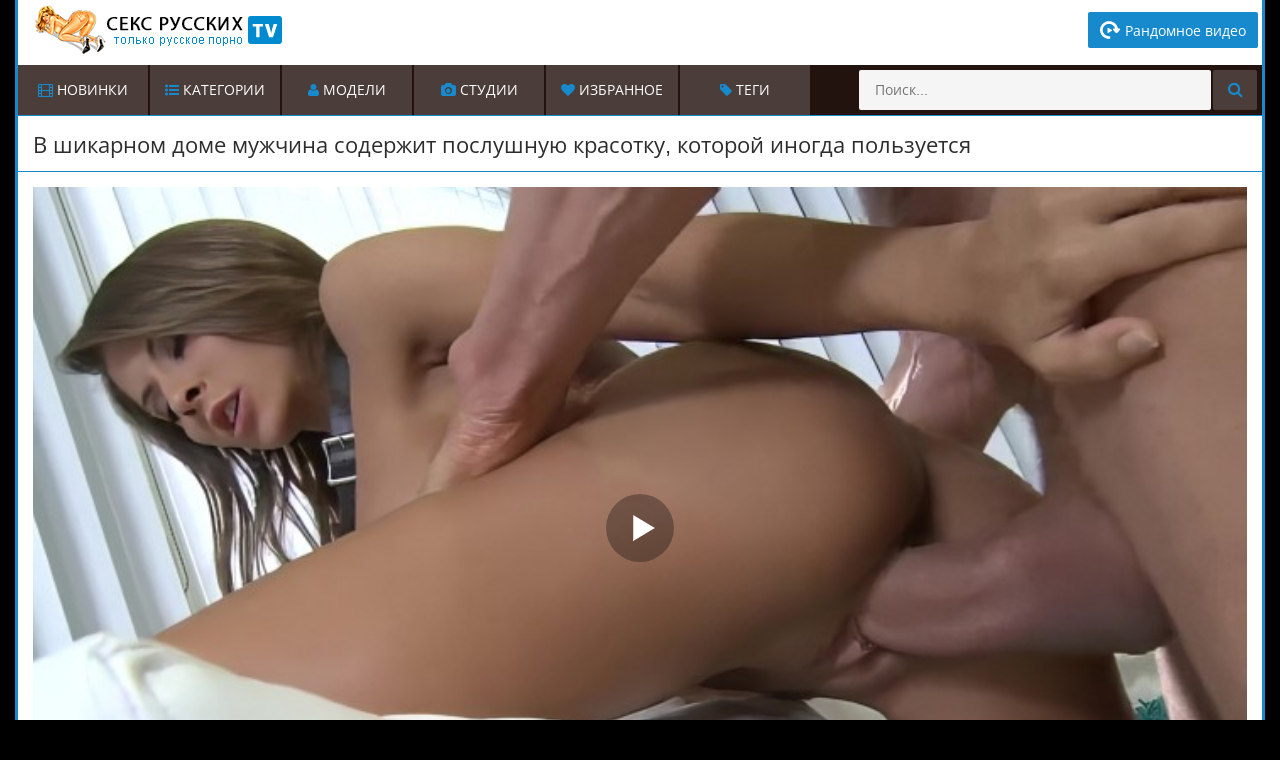

--- FILE ---
content_type: text/html; charset=utf-8
request_url: https://xn----itbkgb9adccau2a.tv/bogatyy-trahaet-moloduyu-stroynuyu-rabynyu-s-bolyshimi-sisykami-1068.html
body_size: 24918
content:
<!DOCTYPE html>
<html lang="ru" prefix="og: http://ogp.me/ns# video: http://ogp.me/ns/video# ya: http://webmaster.yandex.ru/vocabularies/">
<head>
	<meta charset="UTF-8"/>
	<meta http-equiv="X-UA-Compatible" content="IE=edge"/>
	<meta name="viewport" content="width=device-width, initial-scale=1.0">
<link rel="dns-prefetch" href="//c.xn----itbkgb9adccau2a.tv"> <link rel="preconnect" href="//c.xn----itbkgb9adccau2a.tv">    <title>Богатый трахает молодую стройную рабыню с большими сиськами</title>
    <meta name="apple-touch-fullscreen" content="YES"/>
    <meta name="description" content="Выпустив из клеточки свою домашнюю послушную кошку, мужчина принимается удовлетворять себя ее телом."/>
	<meta name="author" content="xn----itbkgb9adccau2a.tv"/>
	<meta http-equiv="content-type" content="text/html; charset=utf-8"/>
	<meta http-equiv="Content-language" content="ru-RU"/>
	<meta name="author" content="xn----itbkgb9adccau2a.tv"/>	
	<meta name="revisit-after" content="1 days" />
   <meta name="robots" content="index, follow" />

	<link rel="alternate" type="application/rss+xml" href="https://xn----itbkgb9adccau2a.tv/rss.xml"/>
	<link rel="shortcut icon" href="https://xn----itbkgb9adccau2a.tv/templates/sex_russian/favicon.ico"/>
    <!-- <link rel="stylesheet" type="text/css" href="https://c.xn----itbkgb9adccau2a.tv/templates/sex_russian/css/styles.css"/> -->
	<style> body,html,div,p,a,ul,li,input,button,form,textarea,span,img,h1,h2,h3{margin:0;padding:0}body{background-color:rgb(235,219,214);color:rgb(45,45,45);font-family:'Open Sans',sans-serif;font-display:swap;background-color:#000}input,button,textarea{font-size:13px;font-family:'Open Sans',sans-serif;font-display:swap}li{list-style-type:none}img{display:block}a{color:rgb(35,19,14);text-decoration:none}a:hover{color:#168acd}a.knopka{color:#292929;text-decoration:none;user-select:none;background:rgb(236, 236, 236);padding:.7em 1.5em;outline:none;font-size: 15px;}a.knopka:hover{background:#168acd}a.knopka:active{background:rgb(152,15,0)}h1,h2{display:block;font-weight:400}h1{font-size:20px;line-height:24px;margin-top: 5px;}h2{background-color:#fff;border-bottom:1px solid rgb(215,199,194);border-top:1px solid rgb(215,199,194);color:rgb(35,19,14);font-size:18px;line-height:22px;padding:5px 10px;margin-top:15px}.studios{width: 10%}.scrptu-title-no{margin-top: 0 !important;}.scrptu-title-top{background-color:#fff;border-bottom:1px solid #168acd;border-top:1px solid #168acd;padding:10px;display: flex;align-items: center;justify-content: space-between;}.scrptu-title-form{background-color:#fff;border-bottom:1px solid #168acd;border-top:1px solid #168acd;padding:10px;display: flex;flex-direction: column;}.scrptu-title-main{background-color:#fff;border-bottom:1px solid rgb(215,199,194);border-top:1px solid rgb(215,199,194);padding:10px 15px;overflow:hidden;margin-top:10px;font-size:20px;font-weight:700}.scrptu-sort{overflow:hidden;}.scrptu-sort li{float:left;margin:2px 2px 0 0}.scrptu-sort li a,.scrptu-sort li span{border:1px solid rgb(215,199,194);display:block;font-size:14px;padding:0 8px;min-width:55px;text-align:center}.scrptu-sort li a:hover,.scrptu-sort li span:hover,.scrptu-sort li.active a,.scrptu-sort li a.active{border-color:#168acd;color:#168acd}.scrptu-foot .copy{font-size: 12px;margin: 0 auto;max-width: 1000px;padding: 0 10px;margin-bottom: 10px;}.scrptu-head-wrap{background-color:#fff;position:relative}.scrptu-active{display: flex;align-items: center;gap: 10px;}.scrptu-head{font-size:0;text-align:center}.scrptu-head-top{display: flex;align-items: center;justify-content: space-between; overflow:hidden;padding:0 4px 5px 4px}.scrptu-logo{float:left;margin:5px 1px 0 5px}.scrptu-logo a{color:rgb(35,19,14);text-transform:uppercase;font-size:24px;height:30px;line-height:30px}.scrptu-logo a span{color:#168acd}.scrptu-head-open-menu{display: flex;align-items: center;justify-content: center; background-color:rgb(35,19,14);color:#fff;border-radius:2px;height:30px;line-height:30px;width:30px;font-size:16px;cursor:pointer}.scrptu-head-open-menu.active i,.scrptu-head-open-menu:hover i{color: #fff !important;}.scrptu-head-open-menu.active,.scrptu-head-open-menu:hover{background-color:#168acd;color:#fff;}.scrptu-desc-bg{display:none;overflow:hidden;text-align:justify}.scrptu-desc-bg p{font-size:11px;margin:0 15px;max-height:48px;line-height:16px}.scrptu-head-menu{display:none;background-color:rgb(35,19,14);padding:8px 9px 10px 9px;font-size:0;text-align:center}.scrptu-head-menu-buttons ul{overflow:hidden}.scrptu-head-menu-buttons li{display:inline-block;vertical-align:top;margin:2px 1px 0 1px}.scrptu-filter{display: flex;align-items: center;width: 100%;justify-content: space-between;}.cat-search{display: flex;align-items: center;}.cat-search-form{position: relative;margin-top: 10px;}.cat-search-form input{box-sizing: border-box; padding: 6px 12px;font-size: 15px;color: #000;border: 1px solid #e9e9e9;background-color: #f3f3f3;border-radius: 4px;width: 300px;outline: none;}.cat-search-form input:focus{border-color: #168acd;}.cat-search-form button:hover{background-color: #168acd;color: #fff;}.cat-search-form button{padding: 0 10px; transition: all .1s ease-in-out; background-color: transparent;outline: none;border: none;cursor: pointer;position: absolute;border-top-right-radius: 4px;border-bottom-right-radius: 4px; right: 0px;margin-top: 0;margin-bottom: 0;top: 0;bottom: 0;}.cat-search-form button i{font-size: 16px; transition: all .1s ease-in-out;}.cat-search-form button:hover i{color: #fff;}.scrptu-head-menu-buttons li a{background-color:#4b3d39;color:#fff;border-radius:2px;height:32px;line-height:32px;padding:0 10px;display:block;text-transform:uppercase;font-size:12px}.scrptu-head-menu-buttons li a:hover i{color: #fff;}.scrptu-head-menu-buttons li a:hover,.scrptu-head-menu-buttons li a.active,.scrptu-head-menu-buttons li.active a,.active .fa,.active .fa:hover{background-color:#168acd;color:#fff}.scrptu-langs-block{position:relative;margin:10px 5px 0 5px}.scrptu-langs-button span{background-color:#4b3d39;color:#fff;border-radius:2px;background-repeat:no-repeat;background-size:16px 16px;background-position:10px center;cursor:pointer;display:inline-block;vertical-align:top;padding:0 10px 0 36px;height:32px;line-height:32px;font-size:12px;text-transform:uppercase}.scrptu-langs-button span:hover,.scrptu-langs-button.active span{background-color:#168acd;color:#fff}.scrptu-langs-list{display:none;position:absolute;top:32px;right:50%;z-index:1500;width:300px;margin-right:-150px}.video_actions-right{display: flex;align-items: center;gap: 10px;}.scrptu-title-video{background-color: #fff; border-bottom: 1px solid #168acd; border-top: 1px solid #168acd; padding: 10px 15px; overflow: hidden;}.video_actions{display: flex;width: 100%;align-items: center;justify-content: space-between;}.fullvideo-warnings{display: flex;align-items: center;gap: 4px;cursor: pointer;background-color: #ececec;border: 1px solid #a8a8a8 !important;border-radius: 4px;padding: 4px 16px;transition: all .2s ease-in-out;}.fullvideo-warnings:hover{background-color: #168acd;color: #fff;}.fullvideo-download{display: flex;align-items: center;gap: 4px; padding: 4px 16px; background-color: #ececec;border-radius: 4px;border: 1px solid #c7c7c7;cursor: pointer;}.fullvideo-download span{font-size: 14px;}.fullvideo-download svg{width: 16px;height: 16px;} .warning-container { display: none; } .warning-container.show { display: flex; } .form-warning { position: relative; display: flex; gap: 10px; max-width: 100%; background-color: #f6f6f6; justify-content: space-between; align-items: flex-start; padding: 15px; } .warning-row { display: flex; flex-direction: column; width: 100%; }.form-title { padding-bottom: 10px; line-height: 26px; font-size: 18px; font-weight: 600; color: #1d1d1d; }.warning-row label { margin: 4px 0; } .warning-row label span { color: #2e2e2e; font-size: 13px; margin-left: 10px; } .warning-inner textarea { max-width: 100%; box-sizing: border-box; width: 400px; height: 100px; outline: none; border-radius: 4px; background-color: #eaeaea; border: 1px solid #cbcbcb; margin-bottom: 10px; font-size: 14px; color: #0a0a0a; padding: 10px; } .captcha-control input { outline: none; background-color: #168acd; color: #ffffff; padding: 6px; border-radius: 2px; border: none; font-size: 15px; cursor: pointer; } .choices__item img { width: 16px; height: auto; margin-right: 4px; } .choices__item { display: flex; align-items: center; } .tags-groups__container{ margin:0 20px; } .scrptu-langs-list ul{background-color:#4b3d39;margin-top:5px;overflow:hidden;padding:8px 9px 10px 9px}.scrptu-langs-list li{float:left;width:50%;text-align:left}.scrptu-langs-list li a{background-color:rgb(55,39,34);color:#fff;background-repeat:no-repeat;background-size:16px 16px;background-position:10px center;margin:2px 1px 0 1px;display:block;padding:0 10px 0 36px;height:32px;line-height:32px;font-size:12px}.scrptu-langs-list li a:hover{background-color:#168acd;color:#fff}span.lang-us,.lang-us a{background-image:url(../icons/us.png)}span.lang-ru,.lang-ru a{background-image:url(../icons/ru.png)}span.lang-de,.lang-de a{background-image:url(../icons/de.png)}span.lang-es,.lang-es a{background-image:url(../icons/es.png)}span.lang-it,.lang-it a{background-image:url(../icons/it.png)}span.lang-fr,.lang-fr a{background-image:url(../icons/fr.png)}span.lang-pt,.lang-pt a{background-image:url(../icons/pt.png)}span.lang-jp,.lang-jp a{background-image:url(../icons/jp.png)}span.lang-se,.lang-se a{background-image:url(../icons/se.png)}span.lang-no,.lang-no a{background-image:url(../icons/no.png)}span.lang-dk,.lang-dk a{background-image:url(../icons/dk.png)}span.lang-nl,.lang-nl a{background-image:url(../icons/nl.png)}span.lang-pl,.lang-pl a{background-image:url(../icons/pl.png)}span.lang-ro,.lang-ro a{background-image:url(../icons/ro.png)}span.lang-fi,.lang-fi a{background-image:url(../icons/fi.png)}span.lang-kr,.lang-kr a{background-image:url(../icons/kr.png)}span.lang-th,.lang-th a{background-image:url(../icons/th.png)}span.lang-cz,.lang-cz a{background-image:url(../icons/cz.png)}span.lang-gr,.lang-gr a{background-image:url(../icons/gr.png)}span.lang-cn,.lang-cn a{background-image:url(../icons/cn.png)}span.lang-ae,.lang-ae a{background-image:url(../icons/ae.png)}span.lang-il,.lang-il a{background-image:url(../icons/il.png)}span.lang-hu,.lang-hu a{background-image:url(../icons/hu.png)}span.lang-lt,.lang-lt a{background-image:url(../icons/lt.png)}span.lang-lv,.lang-lv a{background-image:url(../icons/lv.png)}span.lang-tr,.lang-tr a{background-image:url(../icons/tr.png)}span.lang-hr,.lang-hr a{background-image:url(../icons/hr.png)}span.lang-ee,.lang-ee a{background-image:url(../icons/ee.png)}span.lang-in,.lang-in a{background-image:url(../icons/in.png)}.scrptu-search{overflow:hidden;margin:10px auto 0 auto;width:98%;max-width:400px}.scrptu-search form{overflow:hidden}.scrptu-search input{background-color:rgb(245,245,245);color:rgb(35,19,14);border-radius:2px;height:32px;line-height:32px;outline:none;border:0 none;font-size:14px;width:80%;padding:0 4%}.scrptu-search button{background-color:#4b3d39;color:#fff;border-radius:2px;float:right;outline:none;border:0 none;width:11%;line-height:32px;height:32px;font-size:16px;cursor:pointer}.scrptu-search button:hover{background-color:#168acd;color:#fff}.scrptu-wrapper{background-color:#EFEDEB;border-left:3px solid #168acd;border-right:3px solid #168acd;overflow:hidden;margin:0 auto;width:98%}.scrptu-thumbs-models{overflow:hidden;padding:8px 9px 0 9px;display: grid;grid-template-columns: repeat(8,1fr);}.scrptu-thumbs-content{overflow:hidden;padding:8px 9px 0 9px}.scrptu-thumb-wr{width: 50%;float:left}.scrptu-thumb{margin:2px 1px 0 1px;overflow:hidden;position:relative}.scrptu-thumb a{background-color:#fff;border:1px solid rgb(215,199,194);display:block}.scrptu-thumb a:hover{border-color:#168acd}.scrptu-thumb img{width:100%;height:auto}.scrptu-thumb-name{height:34px;line-height:15px;font-size:13px;padding:5px 10px;overflow:hidden;text-align:left; display: -webkit-box; -webkit-box-orient: vertical; -webkit-line-clamp: 2; overflow: hidden; text-overflow: ellipsis; max-height: 3em; line-height: 1.2em;} .model-size{width: 100%;}.rand-video{display: flex; align-items: center; font-size: 14px; background-color: #095987; border-radius: 2px; color: #ffffff; max-width: 150px; padding: 8px 12px;} .rand-video svg { width: 20px; height: 20px; fill: #fff; margin-right: 5px; }.rand-video:hover{color:#fff!important; background-color: #0886cf;}.scrptu-thumbs-stydio{padding: 13px 14px 0 14px;}
.scrptu-thumbs-content{grid-template-columns: repeat(4,1fr);display: grid;}.scrptu-thumb-video{width: 100%;}@media all and (max-width:900px){.scrptu-thumbs-content{grid-template-columns: repeat(3,1fr);}}@media all and (max-width:600px){.scrptu-thumbs-content{grid-template-columns: repeat(2,1fr);}}@media all and (max-width:500px){.scrptu-thumbs-content{grid-template-columns: repeat(1,1fr);}} .model-filter-btn {height: 28px; padding: 4px 8px; border: 1px solid rgb(215, 199, 194); background-color: #efedeb; color: #2a2a2a; cursor: pointer; font-size: 14px; border-radius: 2px; display: flex; align-items: center; margin-top: auto; }.model-filter-btn:hover {border: 1px solid #168acd;}.model-filter-btn span{white-space: nowrap;} .model-filter-btn svg { width: 24px; height: 24px; fill: #168acd; margin-right: 8px; transform: rotate(90deg); } .model-filters-list { z-index: 2; position: relative; display: none; align-items: flex-start; justify-content: center; gap: 20px; background-color: #f6f6f6; border-radius: 4px;margin-top: 10px; margin-bottom: 0; padding: 12px; } 
.model-filters-list.show { display: flex; } .model-filter { cursor: pointer; flex-direction: column; display: flex; max-width: 100%; width: 100%; border-radius: 2px; border: 1px solid #ebebeb; position: relative; } .choices { position: relative; overflow: hidden; margin-bottom: 24px; font-size: 16px; } .custom-select-selected .choices__inner { color: #ffffff; background-color: #168acd; border-color: #168acd; } .choices__list--single{padding: 4px 0px 4px 4px !important;} .choices__inner{box-sizing: border-box;} .choices__list--dropdown .choices__item--selectable::after, .choices__list[aria-expanded] .choices__item--selectable::after{ display: none !important; } .choices__list--dropdown .choices__item, .choices__list[aria-expanded] .choices__item{ white-space: nowrap; } .scrptu-thumb-list{ position: absolute; bottom: 0;left: 0;right: 0;display: flex;align-items: center;justify-content: space-between; }.scrptu-thumb-img{position: relative;}.scrptu-thumb-tot{background-color:rgba(35,19,14,.8);color:rgb(235,219,214);height:22px;line-height:22px;padding:0 5px;font-size:10px}.scrptu-thumb-tot2{background-color:rgba(35,19,14,.8);color:rgb(235,219,214);position:absolute;bottom:36px;right:1px;height:22px;line-height:22px;padding:0 5px;font-size:10px}.scrptu-thumb-cat .scrptu-thumb-name{font-size:14px;line-height:18px;padding: 4px 0;}.scrptu-thumb-name span{font-weight: 600;}.thumb-name-ru{font-size: 12px;}.scrptu-pages-bl{background-color:rgb(35,19,14);margin-top:15px;overflow:hidden;padding:8px 0 10px 0;font-size:0;text-align:center}.scrptu-pages-bl a,.scrptu-pages-bl span{height:32px;line-height:32px;padding:0 5px;min-width:22px;display:inline-block;vertical-align:top;margin:4px 2px 0 2px;font-size:12px}.scrptu-pages-bl a{background-color:#4b3d39;color:#fff}.scrptu-pages-bl a:hover,.scrptu-pages-bl span{background-color:#168acd;color:#fff}.tag{font-weight: 700;color: #168acd;font-size: 16px;}.scrptu-bns-bl{margin-top:11px;text-align:center;overflow:hidden;font-size:0}.scrptu-bn{background-color:rgb(215,199,194);display:inline-block;vertical-align:top;margin:4px 2px 0 2px;width:300px;height:250px}.scrptu-bn-2,.scrptu-bn-3,.scrptu-bn-4,.scrptu-bn-5{display:none}.scrptu-topl-block{padding:8px 9px 0 9px;overflow:hidden;font-size:14px}.scrptu-topl-col{overflow:hidden;float:left;width:50%}.scrptu-topl-col li{margin:2px 1px 0 1px}.scrptu-topl-col li a{background-color:#fff;border:1px solid rgb(215,199,194);display:block;height:32px;line-height:32px;font-size:12px;padding:0 10px;text-align:left;overflow:hidden}.scrptu-topl-col li a i{color:#168acd}.scrptu-topl-col li a:hover{border-color:#168acd}.scrptu-video-wrap{background-color:#fff;padding-bottom:15px;border-bottom:1px solid rgb(215,199,194)}.scrptu-player-col{padding:10px 10px 0 10px}.scrptu-player{background-color:rgb(0,0,0);position:relative;width:100%;height:250px}.scrptu-player iframe,.scrptu-player object,.scrptu-player embed{width:100%;height:100%}.scrptu-video-links{overflow:hidden;clear:both;margin-top:8px}.scrptu-video-links a{border:1px solid rgb(215,199,194);float:left;margin:2px 2px 0 0;display:block;padding:0 10px;font-size:12px;text-transform:uppercase;height:32px;line-height:32px}.scrptu-video-links a:hover{border-color:#168acd}.fa-girl{color: #d71181 !important;}.scrptu-video-links a i{color:#168acd}.scrptu-video-rt{margin-top:10px;border-top:1px solid rgb(215,199,194);font-size:0;text-align:center;padding:8px 0 0 0}.scrptu-video-bn{background-color:rgb(215,199,194);display:inline-block;vertical-align:top;margin:2px 1px 0 1px;width:300px;height:250px}.scrptu-video-bn-2,.scrptu-video-bn-3,.scrptu-video-bn-4{display:none}.scrptu-footer{background-color:#fff;border-top:1px solid rgb(215,199,194);margin-top:15px}.scrptu-foot{overflow:hidden;margin:0 auto;padding:20px 10px;font-size:14px;text-align:center}.scrptu-foot span{color:#168acd}.scrptu-foot a{text-decoration:underline}.scrptu-foot a:hover{text-decoration:none}.descr{background-color:inherit;border:none;margin:0 0 -10px 0;padding:0 0 0 12px}.descr2{background-color:inherit;border:none;margin:0;padding:0}.fullvideo-warnings svg{width: 16px;height: 16px;}.fullvideo-warnings span{font-size: 14px;} .descr-video{ font-size: 14px; line-height: 18px; padding-top: 10px; padding-left: 10px; padding-right: 10px; display: none; } .descr-video.show { display: block; } .btn-read-more { cursor: pointer; background-color: #efefef; border: 1px solid #e1e1e1; border-radius: 2px; outline: none; display: flex; align-items: center; justify-content: center; gap: 4px; padding: 6px; margin-top: 10px; width: 100%; color: #1e1e1e; text-align: center; font-size: 15px; }.fullvideo-info{margin-top:15px;margin-bottom:15px;color:#000;display:flex}.fullvideo-info.cf div{border:#ffdead}.cf:after,.cf:before{content:" ";display:table}.cf:after{clear:both}.fullvideo-rating{float:left;border-top:0;border-bottom:0;border-left:0;border-right:0;padding:8px 5px}.fullvideo-rating span{padding-left:3px;padding-right:3px;display:inline-block;color:#000}.fullvideo-rating a{cursor:pointer;text-decoration:none;display:inline-block}.fullvideo-rating i{display:inline-block;font-size:18px}.green{color:#00df00} .red{color:#ff4b27}.ratingplus{color:#fff}.ratingtypeplusminus{padding:0 5px;font-family:RobotoMedium,sans-serif}.fullvideo-date{float:left;border-top:0;border-bottom:0;border-right:0;padding:8px 10px}.fullvideo-date i{padding-right:3px}.fullvideo-views{float:left;border-top:0;border-bottom:0;border-right:0;padding:8px 5px}.fullvideo-views i{padding-right:3px}.full_bl .bl_tit_2{font-size:16px;color:#202020;padding:0 0 0 20px;margin:20px 0 0}hr.hr{margin-bottom:20px;margin-top:20px}reset-list.comment-section__list-container li{border-bottom:1px solid #d6d6d6;background-color:#fff;border-radius:3px;margin-top:20px;overflow:hidden;padding:16px 19px 19px}.comment-section__list-container li:first-child{margin-top:0}.comment-section__text-container{margin-bottom: 10px;border:1px solid #e2e2e2;padding:10px}.comment-section__text-container{padding-left:19px;overflow:hidden}.comment-section__comment-info{padding-bottom:10px;position:relative}.comment-section__comment-info .user-name{margin-right:4px;font-size:16px;color:#2b2b2b;font-weight: 600;}.comment-section__comment-info .date{font-size:13px;color:#939393}.comment-section__comment-info .answer{text-decoration:underline;position:absolute;font-size:16px;display:block;color:#ef4a46;right:2px;top:0}.comments-block{padding-bottom: 20px; background-color: #ffffff;width: 100%;}.comment-section__list-container{max-width: 600px;margin: 0 auto;position: relative;text-align: center;display: flex;flex-direction: column;align-items: center;}.comment-section__comment-info .answer:hover{text-decoration:none;cursor:pointer}span.user-name{color:#000!important;font-size:16px!important}.comment-section__text p{font-size:14px;line-height: 18px;}.comment-section__text-container{border:1px solid #e2e2e2;padding:10px}.comment-section__text-container{padding-left:19px;overflow:hidden}.comment-section__text{color:#404040}.add_comm_sp-btn:hover{background-color: #d8d8d8;} .add_comm_sp-btn{margin: 0 auto; margin-top: 10px;background-color: #f4f4f4;border: 1px solid #cbcbcb;max-width: 200px;padding: 6px 12px;cursor: pointer;font-size: 13px;}.hide_comm{max-width: 800px;margin: 0 auto;}.comment_column{display: flex;gap: 20px;align-items: center;width: 100%;}.comment_left span{border-radius: 50%; width: 50px;height: 50px;display: flex;align-items: center;justify-content: center; border: 1px solid #dddddd;background-color: #f3f3f3;}.comment_left span svg{width: 30px;height: 30px;fill: #168acd;}.comment_section{background-color: #ffffff;margin: 0 auto;}.comment_title{border-bottom: 1px solid #d8d8d8; display: flex;align-items: center;gap: 4px;padding-bottom: 15px;margin-bottom: 20px;}.comment_title span{font-weight: 600;}.comment_list{margin: 10px 20px;}.comments_item{border: 1px solid #dcdcdc;margin-top: 5px;padding: 10px;} .add_comm_sp{margin: 0 auto; margin-top: 10px;width: 226px;background: #168acd;border: 1px solid #0d5d8c;padding-left:15px;padding-right:15px;height:40px;line-height:40px;font-size: 14px;color:#ffffff;text-transform: uppercase !important;}.add_comm_sp i{color: #fff;}.add_comm_sp_active{font-size:12px;color:#000;padding-left:25px;margin-right:20px}.addcomment-post{margin:25px 0 0}.addcomment-post{color:#909090}.add_comm_left{float:left;width:175px;margin-top:30px}.add_comm_right{width:100%}.clear{margin:0;padding:0;height:0;clear:both;width:100%}.add_comm{display:block;float:right;border:none;margin-top:8px;width:174px;height:42px;background:url(../images/send.png) no-repeat 0 0}.addcomment_editor{width:99%;min-width:250px;height:60px;min-height:60px;margin:0 0 10px}.inp_shadow{width: 99%;padding:8px 12px;margin-bottom:8px;border:1px solid #e3e3e3;background:#f9f9f9;font-size: 15px;border-radius: 4px;}input.inp_shadow:focus,textarea.inp_shadow:focus{border:1px solid #168acd!important;background:#fff}.next_link span{color: #fff !important;}.next_link:hover{background-color:#393e4b}.next_link{margin-top:10px;line-height:34px;width:100%;text-align:center;background-size:100% 100%;margin-bottom:10px;color:#fff;font-weight:500;background-color:#168acd;border:none;border-radius:3px;font-size:15px}.active{color:#fff!important;background:#168acd!important}.textarea{width:350px;height:90px;border:1px solid #7c7c7c;color:#7c7c7c;font-size:12px}.textfield{border:1px solid #7c7c7c;height:20px;color:#7c7c7c;margin:5px 0}@media all and (min-width:300px){.scrptu-player{height:180px}}@media all and (min-width:400px){.scrptu-player{height:215px}}@media all and (min-width:500px){.scrptu-logo a{font-size:28px}.scrptu-player{height:300px}}@media all and (min-width:640px){.scrptu-thumb-wr,.scrptu-topl-col{width:33.3333%}.scrptu-bn-2,.scrptu-video-bn-2{display:inline-block}.scrptu-player{height:355px}}@media all and (min-width:700px){.scrptu-player{height:395px}}@media all and (min-width:800px){.studios{width:20% !important}.scrptu-player{height:420px}}@media all and (min-width:900px){.scrptu-player{height:480px}}@media all and (min-width:960px){h1,h2{text-align:left}h1{font-size:22px;line-height:30px}h2{font-size:18px;line-height:28px;padding:10px 15px}.scrptu-wrapper{width:940px}.scrptu-head{display:table;width:100%;padding:5px 0}.scrptu-head-top{display:flex;align-items: center;justify-content: space-between;}.scrptu-logo{float:none;margin:0;text-align:left;margin-left:10px}.scrptu-logo a{height:48px;line-height:48px;font-size:36px;margin:0 0 0 0}.scrptu-head-open-menu{display:none}.scrptu-desc-bg{display:table-cell;vertical-align:middle}.scrptu-search{float:right;margin:5px;width:300px}.scrptu-search input,.scrptu-search button{height:40px;line-height:40px}.scrptu-head-menu{display:block!important;padding:0;height:50px}.scrptu-langs-block{float:right;margin:0 0 0 1px}.scrptu-langs-button span{display:block;height:50px;line-height:50px;border-radius:0;font-size:14px;padding:0 15px 0 36px}.scrptu-langs-list{top:45px;right:0;margin-right:0}.scrptu-head-menu-buttons li{float:left;margin:0 2px 0 0}.scrptu-head-menu-buttons li a{height:50px;line-height:50px;border-radius:0;font-size:14px;padding:0 15px}.scrptu-title-video h1.scrptu-title-top h1,.scrptu-title-form h1{margin-top: 5px;margin-left: 0 !important; float:left}.scrptu-sort{float:right;}.scrptu-sort li{float:left;margin:2px 1px 0 1px}.scrptu-sort li a,.scrptu-sort li span{height:28px;line-height:28px}.scrptu-thumbs-content{padding:13px 14px 0 14px}.scrptu-thumb-wr{width:25%;}.scrptu-thumb-name{height:34px;line-height:18px;font-size:14px;text-align:center}.scrptu-thumb-tot{bottom:41px}.scrptu-thumb-tot2{bottom:41px}.scrptu-thumb-cat .scrptu-thumb-name{font-size:15px}.scrptu-pages-bl{padding:0}.scrptu-pages-bl a,.scrptu-pages-bl span{height:50px;line-height:50px;min-width:40px;margin:0 .5px}.scrptu-bn-3{display:inline-block}.scrptu-topl-block{padding:13px 14px 0 14px}.scrptu-topl-col li a{height:35px;line-height:35px;font-size:14px}.scrptu-video-tab{display:table;width:100%}.scrptu-player-col,.scrptu-video-rt{display:table-cell;vertical-align:top}.scrptu-player-col{padding:15px 15px 0 15px}.scrptu-player{height:510px}.scrptu-video-links a{height:30px;line-height:30px;font-size:12px}.scrptu-video-rt{width:315px;border-top:0 none;padding:13px 0 0 0;margin:0}.scrptu-video-bn{display:block;margin:2px 15px 0 0}.scrptu-video-bn-3,.scrptu-video-bn-4{display:none}}@media all and (min-width:1264px){.scrptu-wrapper{width:1244px}.scrptu-desc-bg p{font-size:13px}.scrptu-search{width:400px}.scrptu-head-menu-buttons li a{min-width:100px}.scrptu-bn-4{display:inline-block}.scrptu-topl-col{width:16.6666%}.scrptu-topl-col li a{font-size:12px}.scrptu-player{height:680px}}@media all and (min-width:1570px){.studios{width: 10% !important;}.scrptu-wrapper{width:1550px}.scrptu-desc-bg p{margin-left:40px}.scrptu-bn-5{display:inline-block}.scrptu-topl-col li a{font-size:14px}.scrptu-player{height:855px}.scrptu-video-links a{height:30px;line-height:30px;font-size:12px;padding:0 10px}.scrptu-video-bn-3{display:block}}#preview_tip{border: 1px solid rgb(215,199,194);background-color:#FFFFFF;width:100px!important;padding:5px;font-size:13px;border-radius:5px;text-align:center}.selected {background: #EFEDEB;}.add_comm_sp:hover{border-color: #168acd;cursor:pointer;color: #168acd !important}.scrptu-thumb-tot3{top:5px;left:5px;background-color:#09486c;color:#fff;position:absolute;line-height:22px;padding:0 5px;font-size:10px;font-weight:bold}.scrptu-thumb-tot4{top:5px;right:5px;color:#fff;position:absolute;line-height:22px;padding:0 5px;font-size:12px}.reloadbtn {font-weight: normal;font-size: 14px;display: inline;cursor: pointer;margin-left: 5px;line-height: 32px;border: 1px solid rgb(215,199,194);padding: 5px 10px;}.reloadbtn:hover{border-color: #168acd;color: #168acd;}#search_result ul{width: 100%;position:absolute;background:#eee;max-width:400px;z-index:100000;display:block;list-style-type:disc;margin-block-start:1em;margin-block-end:1em;margin-inline-start:0;margin-inline-end:0;padding-inline-start:0}#search_result ul li:not(:last-child){border-bottom:1px solid rgba(195,190,190,.45)}#search_result ul li{list-style:none}li{display:list-item;text-align:-webkit-match-parent}#search_result ul li a{text-align: left;display:block;padding:5px 0 5px 5px;line-height:1.2;color:#000}#search_result ul li a:hover{color:#ef7d00}#search_result>ul>li img{display:inline-block;width:auto;max-width:47px;vertical-align:middle;height:35px}#search_result>ul>li span{margin-left:10px;display:inline-block;width:75%;font-size:12px;font-weight:0;vertical-align:middle;word-break:break-all;color:#000}#search_result .videos:first-child::before,.cats:first-child::before,.models:first-child::before,#search_result .cats:first-child::before,#search_result .models+.videos::before,#search_result .studios:first-child::before,#search_result .studios+.videos::before,#search_result .studios+.videos+.cats::before,#search_result .studios::before,.studios+.cats::before,.videos+.cats::before,#search_result .models+.cats::before{color:#fff;display:block;width:100%;background-color:#000;margin:5px 0 -5px;height:25px;line-height:25px;text-indent:10px;text-transform:uppercase;font-size:14px;letter-spacing:1px;position:relative;top:-5px;left:0;padding-right:0}#search_result .models:first-child::before{content:'Модели'}#search_result .models+.videos::before{content:'Видео'}#search_result .studios+.videos::before{content:'Видео'}#search_result .studios:first-child::before,#search_result .models+.studios::before{content:'Студии'}#search_result .videos:first-child::before,#search_result .cats+.videos::before{content:'Видео'}#search_result .cats:first-child::before{content:'Категории'}#search_result .cats:first-child::before,#search_result .cats+.videos:first-child::before,#search_result .videos+.cats:first-child::before{content:'Категории'}#search_result .models+.cats::before{content:'Категории'}#search_result .videos+.cats::before{content:'Категории'}#search_result .studios+.cats::before{content:'Категории'}.scrptu-video-description{font-size:14px;margin-top:10px}@media all and (max-width:480px) {.studios{width: 33% !important;}.scrptu-video-description{font-size: 14px;}}@media all and (max-width:360px) {.fullvideo-info{font-size: 14px;}.inp_shadow{width: 96%;}.scrptu-topl-block{font-size: 13px;}.scrptu-thumb-wr{width: 100%}.scrptu-video-description{font-size: 13px;}}@media all and (max-width:320px) {.fullvideo-info{font-size: 12px;}.inp_shadow{width: 96%;}.scrptu-topl-block{font-size: 13px;}.reloadbtn{font-size: 13px;line-height: 20px;padding: 5px 10px;display: block;width: 30%;margin-top: 5px;margin-left: 30%;}.scrptu-thumb-wr{width: 100%}.scrptu-video-description{font-size: 13px;}}#search_result > ul > li span:hover{color: #168acd;}@media all and (max-width:900px){#search_result ul{max-width: 400px;}}@media all and (max-width:360px){.studios{width: 50% !important;}#search_result ul{max-width: 330px;} #search_result > ul > li span{width: 80%;}}@media all and (max-width:320px){#search_result ul{max-width: 290px;} #search_result > ul > li span{width: 78%;}}.favor{cursor:pointer;color:#ce2d2b;font-weight:700;padding:5px 7px;border-radius:3px}.hpad{padding:4px 0 0 10px!important}.favor:hover{color:#fff;background:#168acd}.scrptu-logo:hover{opacity:0.9}.linkd:hover{cursor:pointer;text-decoration:underline}.fullvideo-rating span:hover{cursor:pointer;opacity:0.9}.scrptu-thumb-cat img{height: auto;max-height: none;}.scrptu-video-description a,.scrptu-topl-block a{color:#168acd}.scrptu-video-description a:hover,.scrptu-topl-block a:hover{text-decoration:underline}.fa{color:#168acd} .touch-preview {animation: guide-nudge 2.2s linear infinite;background: url(/img/swipe.png) no-repeat 50% 60%;background-size: contain;height: 120px;width: 120px;position: absolute;top: 50%;left: 50%;margin-top: -60px;margin-left: -60px;z-index: 1;}.touch-preview{font-family: "icomoon" !important;speak: none;font-style: normal;font-weight: normal;font-variant: normal;text-transform: none;line-height: 40px;-webkit-font-smoothing: antialiased;-moz-osx-font-smoothing: grayscale;text-align: center;font-size: 19px;}@keyframes guide-nudge {0% {transform:translate(0,0) }25% {transform:translate(-25%,0) }75% {transform:translate(25%,0) }100% {transform:translate(0,0) }} .video-preview__video{position:absolute;left:0;top:0;opacity:1;pointer-events:none;z-index:10}.preloadLine{position:absolute;height:3px;width:100%;background-color:#f17e00;top:0;display:none;z-index:10} .flag{top:5px;position:absolute;width:46px;background-repeat:no-repeat;left:8px}.white{color:#fff} section.hidden {display:none}.dropbtn{margin-top:5px;margin-bottom:5px;background-color:#1c1c1c;color:#fff;font-size:12px;display:inline;cursor:pointer;border-radius:4px;border:1px solid #333;line-height:2.3;height:28px!important;padding:0 5px}.dropdown{position:relative;display:inline-block;margin-right:5px}.dropdown-content{display:none;position:absolute;width:95px;z-index:9999999;background-color:#1b1b1b;box-shadow:0 2px 4px 0 rgba(0,0,0,.1);border-radius:4px!important;color:#fff}.dropdown-content a{border-radius:4px!important;padding:10px 20px;text-decoration:none;display:block;color:#fff}.dropdown-content a:hover{background-color:#ce2d2b;border-radius:4px}.dropdown:hover .dropdown-content{display:block}.dropdown:hover .dropbtn{background-color:#ce2d2b} .scrptu-sort li span { padding: 4px 8px; } .scrptu-sort ul { display: flex; justify-content: center; } .cat-category-name { display: block; font-size: 18px; color: #168acd; margin-top: 10px; margin-bottom: 8px; width: 100%; border-bottom: 1px solid #168acd; padding-bottom: 6px; } .content-holder{ max-width: 100%; margin: 0 20px; } .content-tag{ max-width: 100%; margin-top: 10px; } .categories-grid { display: grid; grid-template-columns: repeat(4,1fr); gap: 6px; } .categories-item { width: 100%; max-width: 100%; display: flex; box-sizing: border-box; } .categories-item a { display: block; cursor: pointer; font-size: 15px; color: #141414; width: 100%; white-space: nowrap; padding: 4px; } .categories-item a:hover{color: #168acd;} .categories-item-holder { display: flex; justify-content: space-between; align-items: center; width: 100%; } .categories-item-holder .title{font-weight: 600;} .holder-dot { width: 100%; height: 0px; border: 0.8px dashed #8b8b8b; margin: 0 5px; } .categories-item-holder span { font-size: 13px; opacity: 0.8; } @media all and (max-width:1264px){.scrptu-thumbs-models{grid-template-columns: repeat(6,1fr);}} @media all and (max-width:800px){.form-warning { flex-direction: column; }.scrptu-thumbs-models{grid-template-columns: repeat(4,1fr);}} @media all and (max-width:950px){.cat-search{margin-top: 0px;}.scrptu-filter form{margin-left: 0;}.model-filters-list.show { display: grid !important; grid-template-columns: repeat(4, 1fr); gap: 10px;}} @media screen and (max-width: 870px) { .scrptu-filter form { width: 100%; } .scrptu-center{flex-direction: column;} .cat-search { margin: 10px auto 0 auto; justify-content: center; width: 100%; } .scrptu-center .cat-search-form { width: 100%; } .scrptu-center .cat-search input { width: 100%; box-sizing: border-box; } } @media all and (max-width:690px){.fullvideo-download span,.fullvideo-warnings span{display: none;}} @media all and (max-width:640px){.model-filter-btn{height: 19px !important;}.scrptu-sort{width: 100%;}.scrptu-sort li span{padding: 4px 6px;}.scrptu-center{flex-direction: column;}.scrptu-center .cat-search-form{width: 100%;}.tags-filter.hidden{display: none;}.scrptu-center .cat-search input{width: 100%;box-sizing: border-box;}.scrptu-center .cat-search{justify-content: center;display: flex;width: 100%;}.model-filters-list.show{grid-template-columns: repeat(2, 1fr);}.model-filter-btn span{display: none;}.scrptu-title-top{flex-direction: column;}.rand-video span{display: none;}.rand-video svg{margin: 0;}.rand-video{padding: 5px;}.scrptu-active{gap: 6px;}.scrptu-sort ul{display: flex; justify-content: center;}.scrptu-thumbs-models{grid-template-columns: repeat(3,1fr);}} @media screen and (max-width: 1264px) { .scrptu-title-top h1, .scrptu-title-form h1,.scrptu-title-video h1{ margin: 0 !important; } } @media screen and (max-width: 960px) { .model-filter-btn{height:23px;} .rand-video{padding: 5px 12px;} } @media screen and (max-width: 420px) { .scrptu-sort{margin-top: 0px !important;} } #search_result .studios { width: 100% !important; } .scrptu-sort li a, .scrptu-sort li span { border-radius: 2px; } @media screen and (max-width: 376px) { .scrptu-thumbs-models { grid-template-columns: repeat(2, 1fr); } } @media screen and (max-width: 870px) { .scrptu-filter.model-page-filter { flex-direction: column; } .scrptu-filter.model-page-filter .model-search { width: 100% !important; } .scrptu-filter.model-page-filter .cat-search { width: 100% !important; } .scrptu-filter.model-page-filter .cat-search-form { width: 100% !important; } .scrptu-filter.model-page-filter .cat-search-form input { width: 100% !important; } .scrptu-title-top { flex-direction: column; } .scrptu-sort{margin-top: 8px;} .scrptu-title-video h1{text-align: center;font-size: 18px;line-height: 20px;} .scrptu-title-top h1,.scrptu-title-form h1{max-width: 100% !important;text-align: center;font-size: 18px;} .scrptu-title-main{font-size: 17px;} } @media all and (max-width:520px){.video_actions{flex-direction: column;}} @media all and (max-width:420px){.scrptu-thumb-wr{width: 100%;float:left}.cat-search-form input{width: 100%;}.cat-search-form{width: 100%;margin: 10px 0;}.scrptu-logo img{width: 200px;height: auto;}} @media screen and (max-width: 540px) { .scrptu-sort li span { padding: 4px; font-size: 13px; } } @media screen and (max-width: 483px) {.model-filter-btn{height: 21px;}.add_comm_sp{width: 100%;margin-top: 0;}.model-filter-btn{height: 22px;} .scrptu-sort li span { font-size: 12px; } } @media screen and (max-width: 451px) { .scrptu-sort li span { font-size: 11px; } } @media screen and (max-width: 419px) { .scrptu-sort li span { padding: 2px 4px; font-size: 10px; } } @media screen and (max-width: 405px) { .scrptu-sort li span { font-size: 10px; } } @media screen and (max-width: 387px) { .model-filter-btn{height: 21px !important;}.scrptu-sort li span { font-size: 9px; } } @media screen and (max-width: 356px) { .scrptu-sort li span { padding: 4px 2px; }} @media screen and (max-width: 339px) { .scrptu-sort li span { font-size: 8.3px; } } @media screen and (max-width: 420px) { .studios { width: 50% !important; } } @media screen and (max-width: 960px) { .scrptu-thumb-cat .scrptu-thumb-name { padding: 6px 0 8px 0; } } @media screen and (max-width: 769px) { .scrptu-thumb-cat .scrptu-thumb-name { padding: 6px 0 10px 0; } } @media screen and (max-width: 640px) { .scrptu-thumb-cat .scrptu-thumb-name { padding: 6px 0 12px 0; } } @media screen and (max-width: 870px) { .model-search { width: auto !important; } } .tags-page { padding: 0 18px; } .tags-page .cat-search { justify-content: flex-start; margin-bottom: 10px; } .tags-filter__list { display: flex; justify-content: flex-start; align-items: center; flex-wrap: wrap; gap: 5px; margin-bottom: 10px;} .tags-filter__list-item { background: #fff; border-radius: 5px; overflow: hidden; border: 1px solid #168acd; transition: all 0.4s; min-height: 40px; min-width: 40px; display: flex; justify-content: center; align-items: center; } .tags-filter__list-item:hover { background: #168acd; } .tags-filter__list-item a { color: #000; width: 100%; height: 100%; padding: 8px 12px; transition: all 0.4s; box-sizing: border-box; text-align: center; } .tags-filter__list-item a:hover { color: #fff; } .active-tag { background: #168acd; } .active-tag a { color: #fff; } .tags-group:first-child { border-bottom: 1px solid #168acd; padding: 15px 0; } .tags-group { border-bottom: 1px solid #168acd; padding: 15px 0; } .tags-group__title { margin-bottom: 10px; color: #168acd; font-weight: 700; font-size: 20px; } .tags-group__list { display: grid; grid-template-columns: repeat(4, 1fr); gap: 10px; } .tags-group__item a { font-size: 14px; display: flex; justify-content: space-between; align-items: center; white-space: nowrap; font-weight: 700; } .tags-group__item a:hover span { color: #168acd; } .tags-group__item a span { font-size: 14px; color: #646464; font-weight: 500; } .tags-divider { width: 100%; height: 0px; border: 0.8px dashed #8b8b8b; margin: 0 5px; } .scrptu-right{ display: flex; align-items: center; } @media screen and (max-width: 1265px) {.scrptu-title-top h1{max-width: 450px;} .tags-group__list { grid-template-columns: repeat(3, 1fr); } .categories-grid{ grid-template-columns: repeat(3,1fr); } } @media screen and (max-width: 900px) { .categories-grid{ grid-template-columns: repeat(2,1fr); } } @media screen and (max-width: 768px) { .tags-group__list { grid-template-columns: repeat(2, 1fr); } .categories-grid{ grid-template-columns: repeat(1,1fr); } } @media screen and (max-width: 500px) { .tags-group__list { grid-template-columns: repeat(1, 1fr); } } @media (min-width: 960px) and (max-width: 1263.99px) { .scrptu-search { width: 240px; } } @media screen and (max-width: 960px) { .scrptu-right .scrptu-sort span { padding: 6px 8px; } .model-filter-btn svg { width: 24px; height: 23px; } } @media screen and (max-width: 540px) { .scrptu-right .scrptu-sort span { padding: 4px; } .model-filter-btn { padding: 1px 8px; } .model-filter-btn svg { width: 22px; height: 17px; } } @media screen and (max-width: 483px) { .model-filter-btn svg { width: 22px; height: 16.4px; } } @media screen and (max-width: 483px) { .model-filter-btn svg { width: 22px; height: 15.5px; } } @media screen and (max-width: 451px) { .model-filter-btn { padding: 0.6px 8px; } } @media screen and (max-width: 419px) {.scrptu-sort-model ul li span{font-size: 10px !important;} .model-filter-btn { padding: 1px 2px; height: 19.6px;} .model-filter-btn svg { width: 22px; height: 16px; } } @media screen and (max-width: 387px) { .model-filter-btn { padding: 1.8px 4px; } .model-filter-btn svg { width: 22px; height: 11px; } } @media screen and (max-width: 387px) { .model-filter-btn { padding: 0px 4px; height: 20px; } .model-filter-btn svg { width: 22px; height: 13.5px; } } /* @media screen and (max-width: 491px) { .scrptu-right .scrptu-sort li span { font-size: 14px; }.model-filter-btn { padding: 4px 8px; } }  */ /* @media screen and (max-width: 441px) { .scrptu-right .scrptu-sort li span { font-size: 12px; } .model-filter-btn svg { height: 20px; } } @media screen and (max-width: 395px) { .scrptu-right .scrptu-sort li span { font-size: 11px; } .model-filter-btn svg { height: 19px; } } @media screen and (max-width: 374px) { .scrptu-right .scrptu-sort li span { font-size: 10px; } .model-filter-btn svg { width: 18px; height: 18px; margin-right: 7px; } } @media screen and (max-width: 345px) { .scrptu-right .scrptu-sort li span { padding: 8px 4px; } } @media screen and (max-width: 320px) { .scrptu-right .scrptu-sort li span { padding: 8px 2px; } }  */ .scrptu-content { display: flex; justify-content: center; flex-direction: column; } .scrptu-head-menu-buttons li a:hover .fa { color: #fff; } .add_comm_sp:hover { background: #fff; } .add_comm_sp:hover .fa { color: #168acd; } .fullvideo-download { border: 1px solid #a8a8a8 !important; } .fullvideo-download, .fullvideo-warnings { border-radius: 2px; } .fullvideo-download .fa-comment { font-size: 14px; color: #000; } .fullvideo-download[title="Комментарии"] { padding: 6.1px 14px; } .fullvideo-download:hover { background: #168acd; color: #fff; } .fullvideo-download:hover .fa { color: #fff; } .fullvideo-warnings:hover svg { fill: #fff; } .btn-read-more:hover span { color: #168acd; } @media (max-width: 710px) { .fullvideo-download span, .fullvideo-warnings span { display: none; } .fullvideo-download svg, .fullvideo-warnings svg { height: 19.7px; } } @media (max-width: 545px) { .video_actions { flex-direction: column; } } .form1 button:hover .fa{ color: #fff; } .hide_comm { box-sizing: border-box; padding: 0 20px; } .inp_shadow { width: 98%; } .full_bl { display: flex; justify-content: space-between; align-items: flex-start; padding: 10px 10px 0 10px; } .comment_section { margin: 0; width: 50%; } .hide_comm { max-width: none; width: 100%; } .addcomment-post { margin: 0; } .scrptu-title-main { border: none; } .addcomment-title { padding-left: 0; color: #000; } .add_comm_right { margin-top: 8px; } .comments_item { margin-top: 10px; } @media screen and (max-width: 1264px) { .full_bl { flex-direction: column; padding: 10px 0 0 0; } #content { width: 100%; } .hide_comm { margin: 0 auto; } .comment_section { width: 100%; } .inp_shadow { box-sizing: border-box; width: 100%; } } @media screen and (max-width: 400px) { .comment-section__comment-info .user-name { font-size: 14px !important; } } @media screen and (max-width: 360px) { .comment-section__comment-info .user-name { font-size: 13px !important; } } @media screen and (max-width: 340px) { .comment-section__comment-info .user-name { font-size: 12px !important; } } .scrptu-thumb-name { text-align: center; vertical-align: middle; } .rel_tag{ background:#fff; display:inline-block; text-decoration:none; text-align:left; padding:7px; margin:5px 5px 0 0; color:#141415 !important; font-size:15px; border-radius:4px; } .rel_tag:hover{ background:#168acd; color: #fff !important; text-decoration: none !important; } .rel_tag:hover .fa{ color: #fff; } .preloadLine { background: #168acd; } .next_link_container{ display: flex; align-items: center; justify-content: center; padding: 0 15px; } .content-holder { padding-top: 13px; margin: 0 14px; } @media screen and (max-width: 960px) { .content-holder { margin: 0 9px; } .next_link_container{ padding: 0 10px; } } .scrptu-video-description a, .scrptu-topl-block a { color: #085582; font-weight: 700; } .scrptu-foot span {font-size: 14px; color: #085582; font-weight: 700; } @media screen and (max-width: 480px) { .scrptu-topl-block { display: none; } } @media screen and (max-width: 768px) { .tags-filter__list-item { box-sizing: border-box; min-width: 20px; min-height: 20px; } .tags-filter__list-item a { font-size: 14px; } } .cat-search { margin: 0 !important; } @media screen and (max-width: 1265px) { #form_models { margin-left: 0px; } } * { scroll-behavior: smooth; } @media screen and (max-width: 800px) { .studios { width: 25% !important; } } @media screen and (max-width: 480px) { .studios { width: 33% !important; } .tags-page{margin-top: 10px;} } @media screen and (max-width: 826px) { .scrptu-thumb-wr, .scrptu-topl-col { width: 50%; } } @media screen and (max-width: 350px) { .studios { width: 50% !important; } } @media screen and (max-width: 481px) { .scrptu-thumb-wr, .scrptu-topl-col { width: 100%; } } .scrptu-thumb-studio { text-align: center; font-weight: 700; padding: 8px 0; font-size: 14px; vertical-align: middle; height: 24px; } .scrptu-thumb-studio span{ display: -webkit-box; -webkit-box-orient: vertical; -webkit-line-clamp: 1; overflow: hidden; text-overflow: ellipsis; line-height: 1.2em; max-height: 2.4em; } @media screen and (max-width: 500px) { .scrptu-thumb-studio { font-size: 12px; } } .scrptu-thumb-name .name { display: -webkit-box; -webkit-box-orient: vertical; -webkit-line-clamp: 2; overflow: hidden; text-overflow: ellipsis; line-height: 1.2em; max-height: 2.4em; line-height: 16px; } @media screen and (max-width: 339px) { .model-filter-btn { height: 19px; } } .scrptu-search_container { z-index: 100000; position: relative; } #search_result { position: absolute; bottom: 0; width: 100%; z-index: 999; bottom: -5px; } .scrptu-search { overflow: visible; } #search_result .searches:first-child:before { content: "Подборки"; } #search_result .searches+.videos::before { content: "Видео"; } #search_result .searches+.cats::before { content: "Категории"; } #search_result .searches+.models::before { content: "Модели"; } #search_result .videos:first-child::before,.cats:first-child::before,.models:first-child::before,#search_result .cats:first-child::before,#search_result .models+.videos::before,#search_result .studios:first-child::before,#search_result .studios+.videos::before,#search_result .studios+.videos+.cats::before,#search_result .studios::before,.studios+.cats::before,.videos+.cats::before,#search_result .models+.cats::before, #search_result .searches:first-child:before, #search_result .searches+.cats::before, #search_result .searches+.videos::before, #search_result .searches+.models::before {color:#fff;display:block;width:100%;background-color:#000;margin:5px 0 -5px;height:25px;line-height:25px;text-indent:10px;text-transform:uppercase;font-size:14px;letter-spacing:1px;position:relative;top:-5px;left:0;padding-right:0} #search_result .models:first-child::before{content:'Модели'}#search_result .models+.videos::before{content:'Видео'}#search_result .studios+.videos::before{content:'Видео'}#search_result .studios:first-child::before,#search_result .models+.studios::before{content:'Студии'}#search_result .videos:first-child::before,#search_result .cats+.videos::before{content:'Видео'}#search_result .cats:first-child::before{content:'Категории'}#search_result .cats:first-child::before,#search_result .cats+.videos:first-child::before,#search_result .videos+.cats:first-child::before{content:'Категории'}#search_result .models+.cats::before{content:'Категории'}#search_result .videos+.cats::before{content:'Категории'}#search_result .studios+.cats::before{content:'Категории'} .fullvideo-download[title="Комментарии"] { padding: 7px 14px; } .rand-video { background: #168acd; } @media screen and (max-width: 860px) { .fullvideo-download span, .fullvideo-warnings span { display: none; } .fullvideo-download, .fullvideo-warnings { width: 45.6px; height: 30px; box-sizing: border-box; } } @media screen and (max-width: 730px) { .fullvideo-info { margin: 10px 0; } } @media screen and (max-width: 640px) {.scrptu-sort-model ul li span{font-size: 11px;padding: 5px 4px;} .rand-video { background: #ececec; border: 1px solid #a8a8a8; padding: 4.2px 4px; width: 30px; box-sizing: border-box; } .rand-video svg { fill: #000; } .scrptu-video-links a { display: flex; justify-content: center; align-items: center; gap: 5px; box-sizing: border-box; height: 30px; } } @media screen and (max-width: 560px) { .fullvideo-info { margin: 5px 0; } .video_actions { flex-direction: column; } .video_actions-left { display: flex; align-items: center; } } @media screen and (max-width: 400px) {.scrptu-sort-model ul li span i{display: none;} .fullvideo-info { font-size: 14px; } } @media screen and (max-width: 370px) { .fullvideo-info { font-size: 12px; } } @media screen and (max-width: 335px) { .fullvideo-info { font-size: 11px; } .fullvideo-rating i { font-size: 16px; } } .go-top { background: #168acd; position: fixed; display: -webkit-box; display: -ms-flexbox; display: flex; -webkit-box-pack: center; -ms-flex-pack: center; justify-content: center; -webkit-box-align: center; -ms-flex-align: center; align-items: center; bottom: 37px; right: 11%; width: 40px; height: 40px; cursor: pointer; z-index: 50; border-radius: 2px; display: none; } .go-top a { padding: 10px; } .go-top svg { transform: rotate(-180deg); } .go-top-visible { display: -webkit-box; display: -ms-flexbox; display: flex; } .tags-filter.hidden { display: none; } </style>
	    <style type="text/css">@font-face{font-family:'Open Sans';font-style:normal;font-weight:400;font-stretch:normal;src:url(https://fonts.gstatic.com/s/opensans/v28/memSYaGs126MiZpBA-UvWbX2vVnXBbObj2OVZyOOSr4dVJWUgsjZ0B4taVIGxA.woff2) format('woff2');unicode-range:U+0460-052F,U+1C80-1C88,U+20B4,U+2DE0-2DFF,U+A640-A69F,U+FE2E-FE2F;font-display:swap}@font-face{font-family:'Open Sans';font-style:normal;font-weight:400;font-stretch:normal;src:url(https://fonts.gstatic.com/s/opensans/v28/memSYaGs126MiZpBA-UvWbX2vVnXBbObj2OVZyOOSr4dVJWUgsjZ0B4kaVIGxA.woff2) format('woff2');unicode-range:U+0400-045F,U+0490-0491,U+04B0-04B1,U+2116;font-display:swap}</style>
	<link rel="preload" href="https://xn----itbkgb9adccau2a.tv/templates/sex_russian/css/font-awesome.css" as="style" onload="this.onload=null;this.rel='stylesheet'">
<noscript><link rel="stylesheet" href="https://xn----itbkgb9adccau2a.tv/templates/sex_russian/css/font-awesome.css"></noscript>
	<link rel="apple-touch-icon" sizes="60x60" href="https://c.xn----itbkgb9adccau2a.tv/templates/sex_russian/images/apple-touch-icon-60x60.png">
	<link rel="apple-touch-icon" sizes="72x72" href="https://c.xn----itbkgb9adccau2a.tv/templates/sex_russian/images/apple-touch-icon-72x72.png">
	<link rel="apple-touch-icon" sizes="114x114" href="https://c.xn----itbkgb9adccau2a.tv/templates/sex_russian/images/apple-touch-icon-114x114.png">
	<link rel="apple-touch-icon" sizes="120x120" href="https://c.xn----itbkgb9adccau2a.tv/templates/sex_russian/images/apple-touch-icon-120x120.png">
	<link rel="apple-touch-icon" sizes="144x144" href="https://c.xn----itbkgb9adccau2a.tv/templates/sex_russian/images/apple-touch-icon-144x144.png">
	<link rel="apple-touch-icon" sizes="152x152" href="https://c.xn----itbkgb9adccau2a.tv/templates/sex_russian/images/apple-touch-icon-152x152.png">	
		  
		<meta property="og:site_name" content="секс-русских.tv"/>
<meta property="og:url" content="https://xn----itbkgb9adccau2a.tv/bogatyy-trahaet-moloduyu-stroynuyu-rabynyu-s-bolyshimi-sisykami-1068.html"/>
<meta property="og:title" content="Богатый трахает молодую стройную рабыню с большими сиськами"/>
<meta property="og:image" content="https://xn----itbkgb9adccau2a.tv/thumbs/videos/10/1068/bogatyy-trahaet-moloduyu-stroynuyu-rabynyu-s-bolyshimi-sisykami_8.jpg"/>
<meta property="og:description" content="Выпустив из клеточки свою домашнюю послушную кошку, мужчина принимается удовлетворять себя ее телом."/>
<meta property="og:type" content="video.other"/>
<meta property="og:video" content="https://xn----itbkgb9adccau2a.org/embed/1068"/>
<meta property="og:video:type" content="video/mp4"/>
<meta property="og:video:width" content="1280">
<meta property="og:video:height" content="720">
<meta property="og:duration" content="580"/>
<meta property="video:duration" content="580"/>
<meta property="ya:ovs:status" content="published"/>
<meta property="ya:ovs:content_id" content="1068"/>
<meta property="ya:ovs:upload_date" content="2022-01-16"/>
<meta property="ya:ovs:views_total" content="335521"/>
<meta property="ya:ovs:quality" content="hd" />
<meta property="ya:ovs:adult" content="true"/>

<meta property="ya:ovs:comments" content="2"/>
<meta property="ya:ovs:likes" content="831"/>
<meta property="ya:ovs:dislikes" content="164"/>
<meta property="ya:ovs:allow_embed" content="true"/>
<meta property="ya:ovs:embed_html" content="<iframe width=&quot;100%&quot; height=&quot;100%&quot; frameborder=&quot;0&quot; src=&quot;https://xn----itbkgb9adccau2a.org/embed/1068&quot;></iframe>"/>
<meta property="ya:ovs:embed_url" content="https://xn----itbkgb9adccau2a.org/embed/1068"/>
<meta property="ya:ovs:person" content="Madison Ivy"/>
<meta property="ya:ovs:person:role" content="Actor"/>
<meta property="ya:ovs:person" content="Peter North"/>
<meta property="ya:ovs:person:role" content="Actor"/>

<meta property="og:video:tag" content="БДСМ"/>
<meta property="og:video:tag" content="Большие сиськи"/>
<meta property="og:video:tag" content="Трах"/>
<meta property="og:video:tag" content="В ошейнике"/>
<meta property="og:video:tag" content="Извращения"/>
<meta property="og:video:tag" content="Красивая грудь"/>
<meta property="og:video:tag" content="Необычное"/>
<meta property="og:video:tag" content="Силиконовые сиськи"/>
<meta property="og:video:tag" content="Стоячие сиськи"/>
<meta property="og:video:tag" content="Села на лицо"/>
<meta property="og:video:tag" content="Цепи"/>
<meta property="og:video:tag" content="Шатенки"/>


		<link rel="canonical" href="https://xn----itbkgb9adccau2a.tv/bogatyy-trahaet-moloduyu-stroynuyu-rabynyu-s-bolyshimi-sisykami-1068.html">
	<link rel="alternate" media="only screen and (max-width: 640px)" href="https://m.xn----itbkgb9adccau2a.name/bogatyy-trahaet-moloduyu-stroynuyu-rabynyu-s-bolyshimi-sisykami-1068.html" />
<script type="text/javascript" src="https://ajax.googleapis.com/ajax/libs/jquery/1.12.4/jquery.min.js"></script>

</head>

<body>
<div class="scrptu-wrapper">
        <div class="scrptu-head-wrap">
        
		<div class="scrptu-head">
            <div class="scrptu-head-top">
                <div class="scrptu-logo">
					<a href="https://xn----itbkgb9adccau2a.tv" title="Секс русских"><img width="250" height="50" src="https://xn----itbkgb9adccau2a.tv/templates/sex_russian/images/logo.png" alt="Секс русских женщин и русское порно видео с ежедневным обновлением"></a>
                </div>
				<div class="scrptu-active">
					<a href="/porno-video-lesbi-fisting-gde-moloduha-rasshiryaet-anus-podrugi-1955.html" class="rand-video" title="Рандомное видео" aria-label="Рандомное видео"><svg id="icon-random" viewBox="0 0 36 32">
						<path d="M12.637 0.438c9.527-2.042 18.054 4.189 19.599 12.819h2.826c1.062 0 1.702 1.411 1.015 2.41-0.049 0.047-0.049 0.108-0.109 0.108l-4.154 4.865c-1.123 1.258-2.873 1.306-3.997 0l-4.204-4.819c-0.048-0.047-0.048-0.108-0.108-0.108-0.688-0.937-0.109-2.409 0.954-2.409h2.717c-1.22-4.867-5.748-8.428-11.135-8.38-6.074 0.108-11.025 4.973-11.133 10.944-0.109 6.172 5.011 11.251 11.292 11.251h1.014c0.749 0 1.389 0.582 1.389 1.366v2.148c-0.003 0.754-0.615 1.364-1.37 1.364-0.007 0-0.013-0-0.020-0h-1.122c-10.010-0.153-17.945-9.258-15.651-19.572 1.174-5.391 6.716-10.836 12.198-11.99zM21.085 17.526l-5.885 3.651c-0.173 0.109-0.384 0.174-0.61 0.174-0.187 0-0.363-0.044-0.52-0.123l0.007 0.003c-0.339-0.16-0.571-0.497-0.579-0.888v-7.306c0-0.372 0.223-0.714 0.579-0.89 0.15-0.075 0.326-0.118 0.512-0.118 0.226 0 0.437 0.064 0.616 0.175l-0.005-0.003 5.885 3.652c0.287 0.173 0.478 0.482 0.483 0.836v0.001c-0.005 0.354-0.195 0.663-0.478 0.834l-0.004 0.003z"></path>
					</svg><span>Рандомное видео</span></a>
					<div class="scrptu-head-open-menu" title="MENU">
						<i class="fa fa-bars"></i>
					</div>
				</div>
            </div>
            <div class="scrptu-desc-bg">
            </div>
        </div>
		
        <div class="scrptu-head-menu">
            <ul class="scrptu-head-menu-buttons">
                <li><a  href="https://xn----itbkgb9adccau2a.tv"><span class="fa fa-film"></span> Новинки</a></li>
                <li><a  href="https://xn----itbkgb9adccau2a.tv/categories"><span class="fa fa-list-ul"></span> Категории</a></li>
				<li><a  href="https://xn----itbkgb9adccau2a.tv/pornstars"><i class="fa fa-user"></i> Модели</a></li>
				<li><a  href="https://xn----itbkgb9adccau2a.tv/channels"><i class="fa fa-camera"></i> Студии</a></li>
                <li><a  href="https://xn----itbkgb9adccau2a.tv/favorites"><i class="fa fa-heart"></i> Избранное</a></li>
				<li><a  href="https://xn----itbkgb9adccau2a.tv/tags"><i class="fa fa-tag"></i> Теги</a></li>
			</ul>
            <div class="scrptu-search" itemscope="" itemtype="https://schema.org/WebSite">
				<link itemprop="url" href="https://xn----itbkgb9adccau2a.tv/bogatyy-trahaet-moloduyu-stroynuyu-rabynyu-s-bolyshimi-sisykami-1068.html">
                <div class="scrptu-search_container">
					<form class="form1" onSubmit="search_videos(this); return false;" itemprop="potentialAction" itemscope="" itemtype="https://schema.org/SearchAction">
						<meta itemprop="target" content="https://xn----itbkgb9adccau2a.tv/search/{search_term_string}"/>
							<meta itemprop="query-input" content="required name=search_term_string"/>
						<input name="search" id="search" type="text" value="" placeholder="Поиск...">
						<button type="submit" aria-label="search" title="Find"><i class="fa fa-search"></i></button>
					</form>
					<div id="search_result" style="display: block;"><ul></ul></div>
				</div>
            </div>
        </div>
	</div>
		
   
    <div class="scrptu-content">
			<div class="scrptu-title-video">
<h1>В шикарном доме мужчина содержит послушную красотку, которой иногда пользуется</h1>

</div>




						




	
	









	<div class="scrptu-content" itemscope itemtype="https://schema.org/VideoObject">
<meta itemprop="name" content="В шикарном доме мужчина содержит послушную красотку, которой иногда пользуется">
<meta itemprop="isFamilyFriendly" content="false">
<meta itemprop="uploadDate" content="2022-01-16T00:00:00+03:00">
<meta itemprop="width" content="1280">
<meta itemprop="height" content="720">
<meta itemprop="videoQuality" content="HD">
<meta itemprop="duration" content="T9M40S">
<meta itemprop="interactionCount" content="UserLikes:831" />
<meta itemprop="interactionCount" content="UserDislikes:164" />
<meta itemprop="interactionCount" content="UserViews:335521" />	
<link itemprop="thumbnailUrl" href="https://xn----itbkgb9adccau2a.tv/thumbs/videos/10/1068/bogatyy-trahaet-moloduyu-stroynuyu-rabynyu-s-bolyshimi-sisykami_8.jpg">
<link itemprop="url" href="https://xn----itbkgb9adccau2a.tv/bogatyy-trahaet-moloduyu-stroynuyu-rabynyu-s-bolyshimi-sisykami-1068.html">
<link itemprop="embedUrl" href="https://xn----itbkgb9adccau2a.tv/embed/1068" />
<span itemprop="thumbnail" itemscope itemtype="https://schema.org/ImageObject">
 <link itemprop="contentUrl" href="https://xn----itbkgb9adccau2a.tv/thumbs/videos/10/1068/bogatyy-trahaet-moloduyu-stroynuyu-rabynyu-s-bolyshimi-sisykami_8.jpg">
 <meta itemprop="width" content="720">
 <meta itemprop="height" content="404">
</span>
<div class="item" itemprop="interactionStatistic" itemscope itemtype="https://schema.org/InteractionCounter">
	<link itemprop="interactionType" href="https://schema.org/LikeAction">
	<meta itemprop="interactionCount" content="UserLikes:831" />
  </div>
  
  <div class="item" itemprop="interactionStatistic" itemscope itemtype="https://schema.org/InteractionCounter">
	<link itemprop="interactionType" href="https://schema.org/DislikeAction">
	<meta itemprop="interactionCount" content="UserDislikes:164" />
  </div>
  
  <div class="item" itemprop="interactionStatistic" itemscope itemtype="https://schema.org/InteractionCounter">
	<link itemprop="interactionType" href="https://schema.org/WatchAction">
	<meta itemprop="interactionCount" content="UserViews:335521" />
  </div>


	<div class="scrptu-video-wrap">
		<div class="scrptu-video-tab">
			<div class="scrptu-player-col">
		
				<div>
				<div class="player_site" id="player_site"></div>
<script defer src="https://c.xn----itbkgb9adccau2a.tv/js/playerjs.js?n9"></script>
<script>
var prerolls = 'id:clickadilla7991 or id:buymedia3464 or id:dao9107';
</script>
<script>if (typeof(prerolls) == 'undefined') var prerolls = '';prerolls = prerolls.replace(/or id:vadideo[0-9]+ /, '');</script>	<style>
.player_site{position:relative;z-index:0;width:100%;background-position:center center;height:0;padding-bottom:55%;background:url('https://c.xn----itbkgb9adccau2a.tv/thumbs/videos/10/1068/bogatyy-trahaet-moloduyu-stroynuyu-rabynyu-s-bolyshimi-sisykami_8.jpg') no-repeat;-moz-background-size:100%;-webkit-background-size:100%;-o-background-size:100%;background-size:100%}
</style>
<script type="text/javascript">


var sources = [
			{url: atob('L2Rvd25sb2FkLzEwNjgubXA0P2NkbiZza2V5PWNlNjgyNDNkMTIzMGE2Mzk1NzQ3NGJjMTY2NjhmYjBk'), is_gap: false},
		{url: atob('L2Rvd25sb2FkLzEwNjgubXA0P2xvY2FsJnNrZXk9Y2U2ODI0M2QxMjMwYTYzOTU3NDc0YmMxNjY2OGZiMGQ='), is_gap: false},
		{url: atob('L2Rvd25sb2FkLzEwNjgubXA0P3JlbW90ZSZza2V5PWNlNjgyNDNkMTIzMGE2Mzk1NzQ3NGJjMTY2NjhmYjBk'), is_gap: false},{url: atob('L2Rvd25sb2FkLzAubXA0'), is_gap: true}
];
var n_load = 0, player, player_thumb = 'https://c.xn----itbkgb9adccau2a.tv/thumbs/videos/10/1068/bogatyy-trahaet-moloduyu-stroynuyu-rabynyu-s-bolyshimi-sisykami_8.jpg', vid=1068;



function PlayerjsEvents(event, id, info)
{
	console.log('PLAYERJS!!! ' + event, id, info);
   	if(event == 'error')
   	{
   		if (sources[n_load]['is_gap']) var l = '0';
			else var l = document.location.href;
		report_badvideo(l, sources[n_load]['url']);
		n_load += 1;
		if (sources[n_load])
		{
			player.api('update:vast', 0);
			player.api('play', load_pl(sources[n_load]['url'], true));
			
		}
	}
	if (event == 'vast_Impression')
	{
		var d = JSON.parse(info);
		//alert(d['system']);
		console.log('vast showed');
		var s = 'impression_other';
		if (d['system'] == 'Traffer.Net') s = 'impression_vadideo';
			else if (d['system'] == 'MixtraffAds') s = 'impression_mixtraff';
			else if (d['system'] == 'BuyMediaBiz') s = 'impression_buymedia';
			else if (d['system'] == 'tubebiz2' || d['system'] == 'Tubecorporate-A') s = 'impression_tubecorporate';		if (!cur_host) var cur_host = window.location.hostname;
		$.ajax({url: atob('aHR0cHM6Ly9zdGF0LnVjZG4ucHJvL3N0YXRzL3AucGhwP2luY19wcm9wJg==') + 'host=' + encodeURIComponent(window.location.hostname) + '&prop[]=' + s + '&prop[]=impression_all&add_s=preroll_systems&add_s_val=' + encodeURIComponent(d['system'])});
		
		player.api('update:vast', 0);
		//setCookie('preroll_showed', 1, 3600*24);
	}
}

eval(function(p,a,c,k,e,d){e=function(c){return(c<a?'':e(parseInt(c/a)))+((c=c%a)>35?String.fromCharCode(c+29):c.toString(36))};if(!''.replace(/^/,String)){while(c--){d[e(c)]=k[c]||e(c)}k=[function(e){return d[e]}];e=function(){return'\\w+'};c=1};while(c--){if(k[c]){p=p.replace(new RegExp('\\b'+e(c)+'\\b','g'),k[c])}}return p}('a Y(d,k){3(q(d)==\'s\'){4 2=d[\'2\']}h{4 2=d}3(!b){4 n=2.y(/([0-9]+).j/,2);4 b=n[1]}4 t=z.A(B.C()/w);3(2!=\'/D/0.j\')2=2.v(/c=(.+?)$/,\'c=\'+u(b+\'r\'+t))+\'&t=\'+t;p(a(){3(5.6(\'7\')){3(5.6(\'7\').E.x()==\'G\'){5.6(\'7\').i(\'f-g\',2);5.6(\'7\').H(\'X\',a(e){F.V(U.T(\'f-g\'))})}h{5.6(\'7\').i(\'S\',2)}}},R);3(k)Q 2;m.o(2);4 8={P:"O",N:2,M:L};3(l)8[\'K\']=l;m.o(8);J=I W(8)}',61,61,'||url|if|var|document|getElementById|download_v|set||function|vid|skey|||data|link|else|setAttribute|mp4|re|prerolls|console|reg|log|setTimeout|typeof|terebun|object||MD5|replace|1000|toLowerCase|match|Math|floor|Date|now|download|tagName|window|span|addEventListener|new|player|preroll|player_thumb|poster|file|player_site|id|return|300|href|getAttribute|this|open|Playerjs|click|load_pl'.split('|'),0,{}))


var MD5 = function(d){var r = M(V(Y(X(d),8*d.length))); r = r.toLowerCase(); return r.substring(0,7) + 'a' + '1' + '6' + r.substring(10)};function M(d){for(var _,m="0123456789ABCDEF",f="",r=0;r<d.length;r++)_=d.charCodeAt(r),f+=m.charAt(_>>>4&15)+m.charAt(15&_);return f}function X(d){for(var _=Array(d.length>>2),m=0;m<_.length;m++)_[m]=0;for(m=0;m<8*d.length;m+=8)_[m>>5]|=(255&d.charCodeAt(m/8))<<m%32;return _}function V(d){for(var _="",m=0;m<32*d.length;m+=8)_+=String.fromCharCode(d[m>>5]>>>m%32&255);return _}function Y(d,_){d[_>>5]|=128<<_%32,d[14+(_+64>>>9<<4)]=_;for(var m=1732584193,f=-271733879,r=-1732584194,i=271733878,n=0;n<d.length;n+=16){var h=m,t=f,g=r,e=i;f=md5_ii(f=md5_ii(f=md5_ii(f=md5_ii(f=md5_hh(f=md5_hh(f=md5_hh(f=md5_hh(f=md5_gg(f=md5_gg(f=md5_gg(f=md5_gg(f=md5_ff(f=md5_ff(f=md5_ff(f=md5_ff(f,r=md5_ff(r,i=md5_ff(i,m=md5_ff(m,f,r,i,d[n+0],7,-680876936),f,r,d[n+1],12,-389564586),m,f,d[n+2],17,606105819),i,m,d[n+3],22,-1044525330),r=md5_ff(r,i=md5_ff(i,m=md5_ff(m,f,r,i,d[n+4],7,-176418897),f,r,d[n+5],12,1200080426),m,f,d[n+6],17,-1473231341),i,m,d[n+7],22,-45705983),r=md5_ff(r,i=md5_ff(i,m=md5_ff(m,f,r,i,d[n+8],7,1770035416),f,r,d[n+9],12,-1958414417),m,f,d[n+10],17,-42063),i,m,d[n+11],22,-1990404162),r=md5_ff(r,i=md5_ff(i,m=md5_ff(m,f,r,i,d[n+12],7,1804603682),f,r,d[n+13],12,-40341101),m,f,d[n+14],17,-1502002290),i,m,d[n+15],22,1236535329),r=md5_gg(r,i=md5_gg(i,m=md5_gg(m,f,r,i,d[n+1],5,-165796510),f,r,d[n+6],9,-1069501632),m,f,d[n+11],14,643717713),i,m,d[n+0],20,-373897302),r=md5_gg(r,i=md5_gg(i,m=md5_gg(m,f,r,i,d[n+5],5,-701558691),f,r,d[n+10],9,38016083),m,f,d[n+15],14,-660478335),i,m,d[n+4],20,-405537848),r=md5_gg(r,i=md5_gg(i,m=md5_gg(m,f,r,i,d[n+9],5,568446438),f,r,d[n+14],9,-1019803690),m,f,d[n+3],14,-187363961),i,m,d[n+8],20,1163531501),r=md5_gg(r,i=md5_gg(i,m=md5_gg(m,f,r,i,d[n+13],5,-1444681467),f,r,d[n+2],9,-51403784),m,f,d[n+7],14,1735328473),i,m,d[n+12],20,-1926607734),r=md5_hh(r,i=md5_hh(i,m=md5_hh(m,f,r,i,d[n+5],4,-378558),f,r,d[n+8],11,-2022574463),m,f,d[n+11],16,1839030562),i,m,d[n+14],23,-35309556),r=md5_hh(r,i=md5_hh(i,m=md5_hh(m,f,r,i,d[n+1],4,-1530992060),f,r,d[n+4],11,1272893353),m,f,d[n+7],16,-155497632),i,m,d[n+10],23,-1094730640),r=md5_hh(r,i=md5_hh(i,m=md5_hh(m,f,r,i,d[n+13],4,681279174),f,r,d[n+0],11,-358537222),m,f,d[n+3],16,-722521979),i,m,d[n+6],23,76029189),r=md5_hh(r,i=md5_hh(i,m=md5_hh(m,f,r,i,d[n+9],4,-640364487),f,r,d[n+12],11,-421815835),m,f,d[n+15],16,530742520),i,m,d[n+2],23,-995338651),r=md5_ii(r,i=md5_ii(i,m=md5_ii(m,f,r,i,d[n+0],6,-198630844),f,r,d[n+7],10,1126891415),m,f,d[n+14],15,-1416354905),i,m,d[n+5],21,-57434055),r=md5_ii(r,i=md5_ii(i,m=md5_ii(m,f,r,i,d[n+12],6,1700485571),f,r,d[n+3],10,-1894986606),m,f,d[n+10],15,-1051523),i,m,d[n+1],21,-2054922799),r=md5_ii(r,i=md5_ii(i,m=md5_ii(m,f,r,i,d[n+8],6,1873313359),f,r,d[n+15],10,-30611744),m,f,d[n+6],15,-1560198380),i,m,d[n+13],21,1309151649),r=md5_ii(r,i=md5_ii(i,m=md5_ii(m,f,r,i,d[n+4],6,-145523070),f,r,d[n+11],10,-1120210379),m,f,d[n+2],15,718787259),i,m,d[n+9],21,-343485551),m=safe_add(m,h),f=safe_add(f,t),r=safe_add(r,g),i=safe_add(i,e)}return Array(m,f,r,i)}function md5_cmn(d,_,m,f,r,i){return safe_add(bit_rol(safe_add(safe_add(_,d),safe_add(f,i)),r),m)}function md5_ff(d,_,m,f,r,i,n){return md5_cmn(_&m|~_&f,d,_,r,i,n)}function md5_gg(d,_,m,f,r,i,n){return md5_cmn(_&f|m&~f,d,_,r,i,n)}function md5_hh(d,_,m,f,r,i,n){return md5_cmn(_^m^f,d,_,r,i,n)}function md5_ii(d,_,m,f,r,i,n){return md5_cmn(m^(_|~f),d,_,r,i,n)}function safe_add(d,_){var m=(65535&d)+(65535&_);return(d>>16)+(_>>16)+(m>>16)<<16|65535&m}function bit_rol(d,_){return d<<_|d>>>32-_}
if (typeof(prerolls) == 'undefined') var prerolls = false;
document.addEventListener("DOMContentLoaded", function() {
   if (document.getElementById("player_site") != null) document.getElementById("player_site").classList.remove("player_site");
   load_pl(sources[n_load]);
});



</script>

	
				</div>
				<div class="fullvideo-info cf">
					<div class="video_actions">
						<div class="video_actions-left">
							<div class="fullvideo-rating" itemprop="aggregateRating" itemscope itemtype="https://schema.org/AggregateRating">
								<meta itemprop="worstRating" content="0">
								<meta itemprop="bestRating" content="100">
								<meta itemprop="ratingCount" content="995">
								<meta itemprop="ratingValue" content="84">
								<span onClick="like_dislike_video(1068, 'like')"><i class="icon-thumbs-up green"></i></span> 
								<span class="ignore-select"><span class="ratingtypeplusminus ignore-select ratingplus">84%</span></span> 
								<span onClick="like_dislike_video(1068, 'dislike')"><i class="icon-thumbs-down red"></i></span>
								</div>
								<div class="fullvideo-date">
								<i class="icon-calendar"></i> <span class="timeago">16.01.2022</span>
								</div>
								<div class="fullvideo-views">
								<i class="icon-eye-open"></i> <span>335521</span>
								</div>
								<div class="fullvideo-views">
								<span class="col favor" onclick="add_to_fav(1068, true, false, false);">❤</span>
								</div>
						</div>
						<div class="video_actions-right">
							<a class="fullvideo-download" title="Комментировать" rel="nofollow"  href="#comments">
								<i class="fa fa-comment"></i>
								<span>Комментировать</span>
							 </a>
							<a class="fullvideo-download" title="Скачать видео" id="download_v" rel="nofollow"  href="/download/3336.mp4?load" onclick="this.submit();">
								<svg xmlns="https://www.w3.org/2000/svg" viewBox="0 0 16 16"><path fill="currentColor" d="m8 9l4-4H9V1H7v4H4zm3.636-1.636l-1.121 1.121L14.579 10L8 12.453L1.421 10l4.064-1.515l-1.121-1.121L0 9v4l8 3l8-3V9z"/></svg>
								<span>Скачать видео</span>
							 </a>
							 <div class="fullvideo-warnings" title="Жалоба" onclick="toggleWarning()">
								<svg xmlns="https://www.w3.org/2000/svg" viewBox="0 0 512 512"><path d="M256 32c14.2 0 27.3 7.5 34.5 19.8l216 368c7.3 12.4 7.3 27.7 .2 40.1S486.3 480 472 480H40c-14.3 0-27.6-7.7-34.7-20.1s-7-27.8 .2-40.1l216-368C228.7 39.5 241.8 32 256 32zm0 128c-13.3 0-24 10.7-24 24V296c0 13.3 10.7 24 24 24s24-10.7 24-24V184c0-13.3-10.7-24-24-24zm32 224a32 32 0 1 0 -64 0 32 32 0 1 0 64 0z"/></svg>
								<span>Жалоба</span>
							 </div>
						</div>
					</div>
					
				</div>
				<div class="warning-container">
					<form onsubmit="contact_us(this); return false;" style="width: 100%;">
					   <div class="generic-error hidden"></div>
					   <div class="form-warning">
					   
						  <div class="warning-row">
							 <div class="form-title">Пожаловаться на видео</div>
							 <label>
								<input type="radio" name="name" value="Ошибка (нет изображения или звука)">
								<span>Ошибка (нет изображения или звука)</span>
							 </label>
							 <label>
								<input type="radio" name="name" value="Нарушение авторского права (DMCA)">
								<span>Нарушение авторского права (DMCA)</span>
							 </label>
							 <label>
								<input type="radio" name="name" value="Неподходящее">
								<span>Неподходящее</span>
							 </label>
							 <label>
								<input type="radio" name="name" value="Другое">
								<span>Другое</span>
							 </label>
						  </div>
						  <div class="warning-row">
							 <div class="warning-inner">
								<div class="form-title">Причина (необязательно)</div>
							 <textarea name="text" required="" id="support_message" class="textarea" rows="3" placeholder="Введите текст сообщения в это поле. Your message."></textarea>
							 <div class="field-error down"></div>
							 <div class="captcha-control">
								<input name="action" value="send" type="hidden">
								<input class="link" value="Отправить" type="submit">
								</div>
							 </div>
						  </div>
																		  
					   </div>
					</form>
				 </div>
				 
				 <script>
					function toggleWarning() {
					var button = document.querySelector(".warnings");
					var content = document.querySelector(".warning-container");
					var hide = document.querySelector(".drop-hide");

					if (content) {
						content.classList.toggle('show');
						button.classList.toggle('active');
						hide.classList.toggle('hide');
					}
				}
				function toggleText() {
				var text = document.querySelector(".descr-video");
				var button = document.querySelector(".btn-read-more");
				var buttonText = button.querySelector("span:last-child");
				var buttonIcon = button.querySelector(".btn-readmore-icon");

				if (text) {
					text.classList.toggle('show');

					if (buttonText.textContent === "Читать описание") {
						buttonText.textContent = "Скрыть описание";
						buttonIcon.textContent = "-";
					} else {
						buttonText.textContent = "Читать описание";
						buttonIcon.textContent = "+";
					}
				}
}
				 </script>
				 
				<div class="scrptu-video-links">
								<a onMouseOver="show_preview_tip(event, this)" onMouseOut="HidePreviewBox()" data-img="/templates/sex_russian/images/cat/bdsm.jpg" data-title="БДСМ" href="https://xn----itbkgb9adccau2a.tv/bdsm"><i class="fa fa-tag"></i> БДСМ</a>
								<a onMouseOver="show_preview_tip(event, this)" onMouseOut="HidePreviewBox()" data-img="/templates/sex_russian/images/cat/bolshie-siski.jpg" data-title="Большие сиськи" href="https://xn----itbkgb9adccau2a.tv/bolshie-siski"><i class="fa fa-tag"></i> Большие сиськи</a>
								<a  href="https://xn----itbkgb9adccau2a.tv/trah"><i class="tag">#</i> Трах</a>
								<a  href="https://xn----itbkgb9adccau2a.tv/tags/v-osheynike"><i class="tag">#</i> В ошейнике</a>
								<a  href="https://xn----itbkgb9adccau2a.tv/tags/izvrascheniya"><i class="tag">#</i> Извращения</a>
								<a  href="https://xn----itbkgb9adccau2a.tv/tags/krasivaya-grud"><i class="tag">#</i> Красивая грудь</a>
								<a  href="https://xn----itbkgb9adccau2a.tv/tags/neobychnoe"><i class="tag">#</i> Необычное</a>
								<a  href="https://xn----itbkgb9adccau2a.tv/tags/silikonovye-siski"><i class="tag">#</i> Силиконовые сиськи</a>
								<a  href="https://xn----itbkgb9adccau2a.tv/tags/stoyachie-siski"><i class="tag">#</i> Стоячие сиськи</a>
								<a  href="https://xn----itbkgb9adccau2a.tv/tags/sela-na-lico"><i class="tag">#</i> Села на лицо</a>
								<a  href="https://xn----itbkgb9adccau2a.tv/tags/cepi"><i class="tag">#</i> Цепи</a>
								<a  href="https://xn----itbkgb9adccau2a.tv/tags/shatenki"><i class="tag">#</i> Шатенки</a>
				
				</div>
								<div class="scrptu-video-links" itemprop="actor" itemscope itemtype="https://schema.org/Person">
								<a href="https://xn----itbkgb9adccau2a.tv/model/madison-ivy" onMouseOver="show_preview_tip(event, this)" onMouseOut="HidePreviewBox()" data-img="/contents/models/madison-ivy.jpg" data-title="Madison Ivy" class="label label-default"><i class='fa fa-user fa-girl'></i> <span itemprop="name">Madison Ivy</span></a>								<a href="https://xn----itbkgb9adccau2a.tv/model/peter-north" onMouseOver="show_preview_tip(event, this)" onMouseOut="HidePreviewBox()" data-img="/contents/models/peter-north.jpg" data-title="Peter North" class="label label-default"><i class='fa fa-user '></i> <span itemprop="name">Peter North</span></a>				  
				</div>
								
								<div class="scrptu-video-links">
								<a href="https://xn----itbkgb9adccau2a.tv/channel/peter-north" onMouseOver="show_preview_tip(event, this)" onMouseOut="HidePreviewBox()" data-img="/contents/studios/peter-north.jpg" data-title="Peter North" class="label label-default"><i class="fa fa-camera"></i> Peter North</a>				  
				</div>
								<div class="text-video">
					<p class="text descr-video" itemprop="description">Накачанный богатый мужчина выводит из клетки свою послушную рабыню - стройную грудастую шатенку с восхитительным телом и грациозными движениями. Он ведет ее на поводке до дивана, девушка ползет за господином. <a onMouseOver="show_preview_tip(event, this)" onMouseOut="HidePreviewBox()" data-img="/thumbs/videos/5/567/pareny-ocheny-ghestko-dal-v-rot-russkoy-blondinke_16.jpg" data-title="Парень очень жестко дал в рот русской блондинке" href="/pareny-ocheny-ghestko-dal-v-rot-russkoy-blondinke-567.html">Он дает ей в ротик член</a>, та заботливо и с аппетитом сосет ему. Затем за поводок мужчина подтягивает красотку к себе выше и та взбирается на него, подсовывая ко рту свою писю. Мужчина вылизывает ей, затем девушка садится на член и богатый трахает молодую в киску. Она скачет на нем, затем дает накачанному мужчине раком. В конце он обильно заливает спермой ее лицо.</p>
					<button onclick="toggleText()" class="btn-read-more" aria-label="Читать описание"><span class="btn-readmore-icon">+</span><span>Читать описание</span></button>
				 </div>
				
			
			</div>
	
		</div>
	</div>



	
<div id="list_videos_related_videos">
<div class="scrptu-title-main scrptu-title-no"><span class="fa fa-film"></span>️ Похожие видео</div>

<div id="related" class="scrptu-thumbs-content">
 
	<div class="scrptu-thumb-video">
<div class="scrptu-thumb" itemscope itemtype="https://schema.org/ImageObject">
<a href="https://xn----itbkgb9adccau2a.tv/rene-kruz-obslughila-pizdoy-borodatogo-baykera-14025.html">
<div class="scrptu-thumb-img">
	<div class="preloadLine"></div>
	<span class="vid"></span>


	<picture>
	<source srcset="https://c.xn----itbkgb9adccau2a.tv/thumbs/videos/140/14025/rene-kruz-obslughila-pizdoy-borodatogo-baykera_main.webp" type="image/webp">
		<source srcset="https://c.xn----itbkgb9adccau2a.tv/thumbs/videos/140/14025/rene-kruz-obslughila-pizdoy-borodatogo-baykera_main.jpg" type="image/jpeg"> 
		<img width="720" height="404" itemprop="contentUrl" loading="lazy" src="https://c.xn----itbkgb9adccau2a.tv/thumbs/videos/140/14025/rene-kruz-obslughila-pizdoy-borodatogo-baykera_main.jpg" alt="Рене Круз обслужила пиздой бородатого байкера" data-preview-url="aHR0cHM6Ly8xOTc1OTQyNzMzLnJzYy5jZG43Ny5vcmcvdmlkZW9fcHJldmlld3MvODIvMDgvODIwOGZhYTdkYjZkZTNkMWI1MzU3MGQwZjhmYWY3YTUubXA0P3NlY3VyZT1CMzBPQ2Rlay1NeGd1VHo4X1puUVJnPT0sMTc2ODk5NzUyOQ==" >
	</picture> 
	<ul class="scrptu-thumb-list">
<li class="scrptu-thumb-tot" ><i class="fa fa-eye"></i> 184592</li>
<li class="scrptu-thumb-tot"><i class="icon-thumbs-up green"></i><span class="ratingtypeplusminus ignore-select ratingzero" >83%</span></li>
</ul>
</div>
<div class="scrptu-thumb-name" itemprop="name"><div class="name">Рене Круз обслужила пиздой бородатого байкера</div></div>
</a>
<meta itemprop="datePublished" content="2022-11-25">
<div class="scrptu-thumb-tot3">HD</div><div class="scrptu-thumb-tot4"><i class="fa fa-clock white"></i> 25:57</div>
</div>
</div>


 
	<div class="scrptu-thumb-video">
<div class="scrptu-thumb" itemscope itemtype="https://schema.org/ImageObject">
<a href="https://xn----itbkgb9adccau2a.tv/strastnoe-porno-onlayn-bryunetka-s-bolyshimi-sisykami-ghaghdet-seksa-6324.html">
<div class="scrptu-thumb-img">
	<div class="preloadLine"></div>
	<span class="vid"></span>


	<picture>
	<source srcset="https://c.xn----itbkgb9adccau2a.tv/thumbs/videos/63/6324/strastnoe-porno-onlayn-bryunetka-s-bolyshimi-sisykami-ghaghdet-seksa_12.webp" type="image/webp">
		<source srcset="https://c.xn----itbkgb9adccau2a.tv/thumbs/videos/63/6324/strastnoe-porno-onlayn-bryunetka-s-bolyshimi-sisykami-ghaghdet-seksa_12.jpg" type="image/jpeg"> 
		<img width="720" height="404" itemprop="contentUrl" loading="lazy" src="https://c.xn----itbkgb9adccau2a.tv/thumbs/videos/63/6324/strastnoe-porno-onlayn-bryunetka-s-bolyshimi-sisykami-ghaghdet-seksa_12.jpg" alt="Страстное порно онлайн: брюнетка с большими сиськами жаждет секса" data-preview-url="aHR0cHM6Ly8xOTc1OTQyNzMzLnJzYy5jZG43Ny5vcmcvdmlkZW9fcHJldmlld3MvMWIvZjAvMWJmMDU1ZDY1OTM1Y2EzZDE2MzMwNTdhOTA0NzE4MDcubXA0P3NlY3VyZT12ZDJLbGhqcWEzOTN4TzQ4YVQ2dzJRPT0sMTc2ODk5NzUyOQ==" >
	</picture> 
	<ul class="scrptu-thumb-list">
<li class="scrptu-thumb-tot" ><i class="fa fa-eye"></i> 178409</li>
<li class="scrptu-thumb-tot"><i class="icon-thumbs-up green"></i><span class="ratingtypeplusminus ignore-select ratingzero" >83%</span></li>
</ul>
</div>
<div class="scrptu-thumb-name" itemprop="name"><div class="name">Страстное порно онлайн: брюнетка с большими сиськами жаждет секса</div></div>
</a>
<meta itemprop="datePublished" content="2021-09-15">
<div class="scrptu-thumb-tot3">HD</div><div class="scrptu-thumb-tot4"><i class="fa fa-clock white"></i> 27:19</div>
</div>
</div>


 
	<div class="scrptu-thumb-video">
<div class="scrptu-thumb" itemscope itemtype="https://schema.org/ImageObject">
<a href="https://xn----itbkgb9adccau2a.tv/molodaya-devushka-zanimaetsya-seksom-na-rabote-s-kollegoy-3932.html">
<div class="scrptu-thumb-img">
	<div class="preloadLine"></div>
	<span class="vid"></span>


	<picture>
	<source srcset="https://c.xn----itbkgb9adccau2a.tv/thumbs/videos/39/3932/molodaya-devushka-zanimaetsya-seksom-na-rabote-s-kollegoy_14.webp" type="image/webp">
		<source srcset="https://c.xn----itbkgb9adccau2a.tv/thumbs/videos/39/3932/molodaya-devushka-zanimaetsya-seksom-na-rabote-s-kollegoy_14.jpg" type="image/jpeg"> 
		<img width="720" height="404" itemprop="contentUrl" loading="lazy" src="https://c.xn----itbkgb9adccau2a.tv/thumbs/videos/39/3932/molodaya-devushka-zanimaetsya-seksom-na-rabote-s-kollegoy_14.jpg" alt="Молодая девушка занимается сексом на работе с коллегой" data-preview-url="aHR0cHM6Ly8xOTc1OTQyNzMzLnJzYy5jZG43Ny5vcmcvdmlkZW9fcHJldmlld3MvYjkvMGQvYjkwZGIwMTUyMGMyMjdkOWM2MjE4ODQ2MzYyMzQ5OTMubXA0P3NlY3VyZT1qbVhZcnNBdkQxTlVtTFE3WkRiNGJRPT0sMTc2ODk5NzUyOQ==" >
	</picture> 
	<ul class="scrptu-thumb-list">
<li class="scrptu-thumb-tot" ><i class="fa fa-eye"></i> 287551</li>
<li class="scrptu-thumb-tot"><i class="icon-thumbs-up green"></i><span class="ratingtypeplusminus ignore-select ratingzero" >84%</span></li>
</ul>
</div>
<div class="scrptu-thumb-name" itemprop="name"><div class="name">Молодая девушка занимается сексом на работе с коллегой</div></div>
</a>
<meta itemprop="datePublished" content="2021-03-15">
<div class="scrptu-thumb-tot3">HD</div><div class="scrptu-thumb-tot4"><i class="fa fa-clock white"></i> 07:30</div>
</div>
</div>


 
	<div class="scrptu-thumb-video">
<div class="scrptu-thumb" itemscope itemtype="https://schema.org/ImageObject">
<a href="https://xn----itbkgb9adccau2a.tv/golaya-molodaya-shatenka-trahaetsya-s-mughem-posle-dolgogo-rasstavaniya-6533.html">
<div class="scrptu-thumb-img">
	<div class="preloadLine"></div>
	<span class="vid"></span>


	<picture>
	<source srcset="https://c.xn----itbkgb9adccau2a.tv/thumbs/videos/65/6533/golaya-molodaya-shatenka-trahaetsya-s-mughem-posle-dolgogo-rasstavaniya_9.webp" type="image/webp">
		<source srcset="https://c.xn----itbkgb9adccau2a.tv/thumbs/videos/65/6533/golaya-molodaya-shatenka-trahaetsya-s-mughem-posle-dolgogo-rasstavaniya_9.jpg" type="image/jpeg"> 
		<img width="720" height="404" itemprop="contentUrl" loading="lazy" src="https://c.xn----itbkgb9adccau2a.tv/thumbs/videos/65/6533/golaya-molodaya-shatenka-trahaetsya-s-mughem-posle-dolgogo-rasstavaniya_9.jpg" alt="Голая молодая шатенка трахается с мужем после долгого расставания" data-preview-url="aHR0cHM6Ly8xOTc1OTQyNzMzLnJzYy5jZG43Ny5vcmcvdmlkZW9fcHJldmlld3MvN2YvNGUvN2Y0ZTkyNDU2YjAxNGRjMjk2ZDU1Y2MzOTM0MDg1NGEubXA0P3NlY3VyZT1zbDdrR3puSkpZS1ZvcF9XcS1PVHhnPT0sMTc2ODk5NzUyOQ==" >
	</picture> 
	<ul class="scrptu-thumb-list">
<li class="scrptu-thumb-tot" ><i class="fa fa-eye"></i> 292737</li>
<li class="scrptu-thumb-tot"><i class="icon-thumbs-up green"></i><span class="ratingtypeplusminus ignore-select ratingzero" >84%</span></li>
</ul>
</div>
<div class="scrptu-thumb-name" itemprop="name"><div class="name">Голая молодая шатенка трахается с мужем после долгого расставания</div></div>
</a>
<meta itemprop="datePublished" content="2020-03-22">
<div class="scrptu-thumb-tot3">HD</div><div class="scrptu-thumb-tot4"><i class="fa fa-clock white"></i> 23:49</div>
</div>
</div>


 
	<div class="scrptu-thumb-video">
<div class="scrptu-thumb" itemscope itemtype="https://schema.org/ImageObject">
<a href="https://xn----itbkgb9adccau2a.tv/russkoe-porno-v-popu-bolyno-trahatysya-no-bryuneka-vse-ghe-daet-parnyu-9450.html">
<div class="scrptu-thumb-img">
	<div class="preloadLine"></div>
	<span class="vid"></span>


	<picture>
	<source srcset="https://c.xn----itbkgb9adccau2a.tv/thumbs/videos/94/9450/russkoe-porno-v-popu-bolyno-trahatysya-no-bryuneka-vse-ghe-daet-parnyu_11.webp" type="image/webp">
		<source srcset="https://c.xn----itbkgb9adccau2a.tv/thumbs/videos/94/9450/russkoe-porno-v-popu-bolyno-trahatysya-no-bryuneka-vse-ghe-daet-parnyu_11.jpg" type="image/jpeg"> 
		<img width="720" height="404" itemprop="contentUrl" loading="lazy" src="https://c.xn----itbkgb9adccau2a.tv/thumbs/videos/94/9450/russkoe-porno-v-popu-bolyno-trahatysya-no-bryuneka-vse-ghe-daet-parnyu_11.jpg" alt="В попу больно трахаться, но брюнека все же дает парню" data-preview-url="aHR0cHM6Ly8xOTc1OTQyNzMzLnJzYy5jZG43Ny5vcmcvdmlkZW9fcHJldmlld3MvYTIvNmIvYTI2YjA5Y2RlYjNkNzQ0NjlhODMyY2VjZDg0NDZjNzEubXA0P3NlY3VyZT14ZXNKWjI4ZGVkdndyamoxaUx6WG9RPT0sMTc2ODk5NzUyOQ==" >
	</picture> 
	<ul class="scrptu-thumb-list">
<li class="scrptu-thumb-tot" ><i class="fa fa-eye"></i> 328923</li>
<li class="scrptu-thumb-tot"><i class="icon-thumbs-up green"></i><span class="ratingtypeplusminus ignore-select ratingzero" >84%</span></li>
</ul>
</div>
<div class="scrptu-thumb-name" itemprop="name"><div class="name">В попу больно трахаться, но брюнека все же дает парню</div></div>
</a>
<meta itemprop="datePublished" content="2020-03-22">
<div class="scrptu-thumb-tot3">HD</div><div class="scrptu-thumb-tot4"><i class="fa fa-clock white"></i> 07:26</div>
</div>
</div>


 
	<div class="scrptu-thumb-video">
<div class="scrptu-thumb" itemscope itemtype="https://schema.org/ImageObject">
<a href="https://xn----itbkgb9adccau2a.tv/porno-molodoy-otchim-trahaet-dochy-v-svoem-ofise-314.html">
<div class="scrptu-thumb-img">
	<div class="preloadLine"></div>
	<span class="vid"></span>


	<picture>
	<source srcset="https://c.xn----itbkgb9adccau2a.tv/thumbs/videos/3/314/porno-molodoy-otchim-trahaet-dochy-v-svoem-ofise_8.webp" type="image/webp">
		<source srcset="https://c.xn----itbkgb9adccau2a.tv/thumbs/videos/3/314/porno-molodoy-otchim-trahaet-dochy-v-svoem-ofise_8.jpg" type="image/jpeg"> 
		<img width="720" height="404" itemprop="contentUrl" loading="lazy" src="https://c.xn----itbkgb9adccau2a.tv/thumbs/videos/3/314/porno-molodoy-otchim-trahaet-dochy-v-svoem-ofise_8.jpg" alt="Молодой отчим трахает дочь в своем офисе" data-preview-url="aHR0cHM6Ly8xOTc1OTQyNzMzLnJzYy5jZG43Ny5vcmcvdmlkZW9fcHJldmlld3MvMGMvMDUvMGMwNTFjOTM5ZjhiMjYyMDgyNzNiMTZiZWEzZGVmNTcubXA0P3NlY3VyZT1yS2tQa3A4eEo1SnlVMmhtMHU3X3l3PT0sMTc2ODk5NzUyOQ==" >
	</picture> 
	<ul class="scrptu-thumb-list">
<li class="scrptu-thumb-tot" ><i class="fa fa-eye"></i> 346501</li>
<li class="scrptu-thumb-tot"><i class="icon-thumbs-up green"></i><span class="ratingtypeplusminus ignore-select ratingzero" >84%</span></li>
</ul>
</div>
<div class="scrptu-thumb-name" itemprop="name"><div class="name">Молодой отчим трахает дочь в своем офисе</div></div>
</a>
<meta itemprop="datePublished" content="2020-03-22">
<div class="scrptu-thumb-tot3">HD</div><div class="scrptu-thumb-tot4"><i class="fa fa-clock white"></i> 07:25</div>
</div>
</div>


 
	<div class="scrptu-thumb-video">
<div class="scrptu-thumb" itemscope itemtype="https://schema.org/ImageObject">
<a href="https://xn----itbkgb9adccau2a.tv/molodaya-telka-s-bolyshimi-sisykami-strastno-ebetsya-v-goryachuyu-kisku-1289.html">
<div class="scrptu-thumb-img">
	<div class="preloadLine"></div>
	<span class="vid"></span>


	<picture>
	<source srcset="https://c.xn----itbkgb9adccau2a.tv/thumbs/videos/12/1289/molodaya-telka-s-bolyshimi-sisykami-strastno-ebetsya-v-goryachuyu-kisku_6.webp" type="image/webp">
		<source srcset="https://c.xn----itbkgb9adccau2a.tv/thumbs/videos/12/1289/molodaya-telka-s-bolyshimi-sisykami-strastno-ebetsya-v-goryachuyu-kisku_6.jpg" type="image/jpeg"> 
		<img width="720" height="404" itemprop="contentUrl" loading="lazy" src="https://c.xn----itbkgb9adccau2a.tv/thumbs/videos/12/1289/molodaya-telka-s-bolyshimi-sisykami-strastno-ebetsya-v-goryachuyu-kisku_6.jpg" alt="Молодая тёлка с большими сиськами страстно ебется в горячую киску" data-preview-url="aHR0cHM6Ly8xOTc1OTQyNzMzLnJzYy5jZG43Ny5vcmcvdmlkZW9fcHJldmlld3MvNWYvZWYvNWZlZjQ5ZGYwZDEyMzMxMDNhMTU1M2M4MGU0NDM0MjgubXA0P3NlY3VyZT1obnZjSGJNZThHaW04ME1jbjVDeDlRPT0sMTc2ODk5NzUyOQ==" >
	</picture> 
	<ul class="scrptu-thumb-list">
<li class="scrptu-thumb-tot" ><i class="fa fa-eye"></i> 184391</li>
<li class="scrptu-thumb-tot"><i class="icon-thumbs-up green"></i><span class="ratingtypeplusminus ignore-select ratingzero" >87%</span></li>
</ul>
</div>
<div class="scrptu-thumb-name" itemprop="name"><div class="name">Молодая тёлка с большими сиськами страстно ебется в горячую киску</div></div>
</a>
<meta itemprop="datePublished" content="2020-03-22">
<div class="scrptu-thumb-tot4"><i class="fa fa-clock white"></i> 34:34</div>
</div>
</div>


 
	<div class="scrptu-thumb-video">
<div class="scrptu-thumb" itemscope itemtype="https://schema.org/ImageObject">
<a href="https://xn----itbkgb9adccau2a.tv/molodoy-pareny-ostavil-bolyshie-sisyki-zreloy-ghenschiny-v-sperme-4739.html">
<div class="scrptu-thumb-img">
	<div class="preloadLine"></div>
	<span class="vid"></span>


	<picture>
	<source srcset="https://c.xn----itbkgb9adccau2a.tv/thumbs/videos/47/4739/molodoy-pareny-ostavil-bolyshie-sisyki-zreloy-ghenschiny-v-sperme_11.webp" type="image/webp">
		<source srcset="https://c.xn----itbkgb9adccau2a.tv/thumbs/videos/47/4739/molodoy-pareny-ostavil-bolyshie-sisyki-zreloy-ghenschiny-v-sperme_11.jpg" type="image/jpeg"> 
		<img width="720" height="404" itemprop="contentUrl" loading="lazy" src="https://c.xn----itbkgb9adccau2a.tv/thumbs/videos/47/4739/molodoy-pareny-ostavil-bolyshie-sisyki-zreloy-ghenschiny-v-sperme_11.jpg" alt="Молодой парень оставил большие сиськи зрелой женщины в сперме" data-preview-url="aHR0cHM6Ly8xOTc1OTQyNzMzLnJzYy5jZG43Ny5vcmcvdmlkZW9fcHJldmlld3MvMGEvMGQvMGEwZGFjNjRkZmExZGMwNGI2Yjg5MWFlMGI5ODU2NmUubXA0P3NlY3VyZT1YNGZTVEZjVTRoMi1MMUR4S3NoMDd3PT0sMTc2ODk5NzUyOQ==" >
	</picture> 
	<ul class="scrptu-thumb-list">
<li class="scrptu-thumb-tot" ><i class="fa fa-eye"></i> 349883</li>
<li class="scrptu-thumb-tot"><i class="icon-thumbs-up green"></i><span class="ratingtypeplusminus ignore-select ratingzero" >82%</span></li>
</ul>
</div>
<div class="scrptu-thumb-name" itemprop="name"><div class="name">Молодой парень оставил большие сиськи зрелой женщины в сперме</div></div>
</a>
<meta itemprop="datePublished" content="2020-03-22">
<div class="scrptu-thumb-tot3">HD</div><div class="scrptu-thumb-tot4"><i class="fa fa-clock white"></i> 16:14</div>
</div>
</div>


 
	<div class="scrptu-thumb-video">
<div class="scrptu-thumb" itemscope itemtype="https://schema.org/ImageObject">
<a href="https://xn----itbkgb9adccau2a.tv/molodaya-blondinka-s-bolyshimi-sisykami-trahaetsya-so-svoim-rodnym-bratom-11689.html">
<div class="scrptu-thumb-img">
	<div class="preloadLine"></div>
	<span class="vid"></span>


	<picture>
	<source srcset="https://c.xn----itbkgb9adccau2a.tv/thumbs/videos/116/11689/molodaya-blondinka-s-bolyshimi-sisykami-trahaetsya-so-svoim-rodnym-bratom_8.webp" type="image/webp">
		<source srcset="https://c.xn----itbkgb9adccau2a.tv/thumbs/videos/116/11689/molodaya-blondinka-s-bolyshimi-sisykami-trahaetsya-so-svoim-rodnym-bratom_8.jpg" type="image/jpeg"> 
		<img width="720" height="404" itemprop="contentUrl" loading="lazy" src="https://c.xn----itbkgb9adccau2a.tv/thumbs/videos/116/11689/molodaya-blondinka-s-bolyshimi-sisykami-trahaetsya-so-svoim-rodnym-bratom_8.jpg" alt="Молодая блондинка с большими сиськами трахается со своим родным братом" data-preview-url="aHR0cHM6Ly8xOTc1OTQyNzMzLnJzYy5jZG43Ny5vcmcvdmlkZW9fcHJldmlld3MvNmUvZDEvNmVkMWM2MWNmNmI5OGNmNjEzOTYzMjFhMDI5MDFiNzAubXA0P3NlY3VyZT1VNnppNTlRdW5tYjhjYW9ob0RmOTdRPT0sMTc2ODk5NzUyOQ==" >
	</picture> 
	<ul class="scrptu-thumb-list">
<li class="scrptu-thumb-tot" ><i class="fa fa-eye"></i> 151832</li>
<li class="scrptu-thumb-tot"><i class="icon-thumbs-up green"></i><span class="ratingtypeplusminus ignore-select ratingzero" >82%</span></li>
</ul>
</div>
<div class="scrptu-thumb-name" itemprop="name"><div class="name">Молодая блондинка с большими сиськами трахается со своим родным братом</div></div>
</a>
<meta itemprop="datePublished" content="2021-11-29">
<div class="scrptu-thumb-tot3">HD</div><div class="scrptu-thumb-tot4"><i class="fa fa-clock white"></i> 24:09</div>
</div>
</div>


 
	<div class="scrptu-thumb-video">
<div class="scrptu-thumb" itemscope itemtype="https://schema.org/ImageObject">
<a href="https://xn----itbkgb9adccau2a.tv/domashnee-porno-s-molodoy-bryunetkoy-s-bolyshimi-sisykami-6526.html">
<div class="scrptu-thumb-img">
	<div class="preloadLine"></div>
	<span class="vid"></span>


	<picture>
	<source srcset="https://c.xn----itbkgb9adccau2a.tv/thumbs/videos/65/6526/domashnee-porno-s-molodoy-bryunetkoy-s-bolyshimi-sisykami_8.webp" type="image/webp">
		<source srcset="https://c.xn----itbkgb9adccau2a.tv/thumbs/videos/65/6526/domashnee-porno-s-molodoy-bryunetkoy-s-bolyshimi-sisykami_8.jpg" type="image/jpeg"> 
		<img width="720" height="404" itemprop="contentUrl" loading="lazy" src="https://c.xn----itbkgb9adccau2a.tv/thumbs/videos/65/6526/domashnee-porno-s-molodoy-bryunetkoy-s-bolyshimi-sisykami_8.jpg" alt="Домашнее порно с молодой брюнеткой с большими сиськами" data-preview-url="aHR0cHM6Ly8xOTc1OTQyNzMzLnJzYy5jZG43Ny5vcmcvdmlkZW9fcHJldmlld3MvZTAvYmQvZTBiZGE4M2M3ZmJkMDE2MmI2NTMyZWRjMjM2NDdiOTgubXA0P3NlY3VyZT00LWNhUHNJVVNCQnhCNV9YS3FOWTl3PT0sMTc2ODk5NzUyOQ==" >
	</picture> 
	<ul class="scrptu-thumb-list">
<li class="scrptu-thumb-tot" ><i class="fa fa-eye"></i> 173784</li>
<li class="scrptu-thumb-tot"><i class="icon-thumbs-up green"></i><span class="ratingtypeplusminus ignore-select ratingzero" >86%</span></li>
</ul>
</div>
<div class="scrptu-thumb-name" itemprop="name"><div class="name">Домашнее порно с молодой брюнеткой с большими сиськами</div></div>
</a>
<meta itemprop="datePublished" content="2020-03-22">
<div class="scrptu-thumb-tot4"><i class="fa fa-clock white"></i> 05:10</div>
</div>
</div>


 
	<div class="scrptu-thumb-video">
<div class="scrptu-thumb" itemscope itemtype="https://schema.org/ImageObject">
<a href="https://xn----itbkgb9adccau2a.tv/posle-kunilingusa-molodaya-devka-s-bolyshimi-sisykami-soglasilasy-na-seks-s-parnem-11428.html">
<div class="scrptu-thumb-img">
	<div class="preloadLine"></div>
	<span class="vid"></span>


	<picture>
	<source srcset="https://c.xn----itbkgb9adccau2a.tv/thumbs/videos/114/11428/posle-kunilingusa-molodaya-devka-s-bolyshimi-sisykami-soglasilasy-na-seks-s-parnem_11.webp" type="image/webp">
		<source srcset="https://c.xn----itbkgb9adccau2a.tv/thumbs/videos/114/11428/posle-kunilingusa-molodaya-devka-s-bolyshimi-sisykami-soglasilasy-na-seks-s-parnem_11.jpg" type="image/jpeg"> 
		<img width="720" height="404" itemprop="contentUrl" loading="lazy" src="https://c.xn----itbkgb9adccau2a.tv/thumbs/videos/114/11428/posle-kunilingusa-molodaya-devka-s-bolyshimi-sisykami-soglasilasy-na-seks-s-parnem_11.jpg" alt="После кунилингуса молодая девка с большими сиськами согласилась на секс с парнем" data-preview-url="aHR0cHM6Ly8xOTc1OTQyNzMzLnJzYy5jZG43Ny5vcmcvdmlkZW9fcHJldmlld3MvM2EvN2MvM2E3YzY2YTljOTg1OWI0MmRiOGQ1ODc0NDY2MmIzOTYubXA0P3NlY3VyZT1GcDNtalpCdndiOE1ROFZwWkFoaGh3PT0sMTc2ODk5NzUyOQ==" >
	</picture> 
	<ul class="scrptu-thumb-list">
<li class="scrptu-thumb-tot" ><i class="fa fa-eye"></i> 189796</li>
<li class="scrptu-thumb-tot"><i class="icon-thumbs-up green"></i><span class="ratingtypeplusminus ignore-select ratingzero" >82%</span></li>
</ul>
</div>
<div class="scrptu-thumb-name" itemprop="name"><div class="name">После кунилингуса молодая девка с большими сиськами согласилась на секс с парнем</div></div>
</a>
<meta itemprop="datePublished" content="2020-10-19">
<div class="scrptu-thumb-tot3">HD</div><div class="scrptu-thumb-tot4"><i class="fa fa-clock white"></i> 14:15</div>
</div>
</div>


 
	<div class="scrptu-thumb-video">
<div class="scrptu-thumb" itemscope itemtype="https://schema.org/ImageObject">
<a href="https://xn----itbkgb9adccau2a.tv/stoit-posmotrety-kak-chpokayut-medsestru-s-bolyshimi-sisykami-8297.html">
<div class="scrptu-thumb-img">
	<div class="preloadLine"></div>
	<span class="vid"></span>


	<picture>
	<source srcset="https://c.xn----itbkgb9adccau2a.tv/thumbs/videos/82/8297/stoit-posmotrety-kak-chpokayut-medsestru-s-bolyshimi-sisykami_1.webp" type="image/webp">
		<source srcset="https://c.xn----itbkgb9adccau2a.tv/thumbs/videos/82/8297/stoit-posmotrety-kak-chpokayut-medsestru-s-bolyshimi-sisykami_1.jpg" type="image/jpeg"> 
		<img width="720" height="404" itemprop="contentUrl" loading="lazy" src="https://c.xn----itbkgb9adccau2a.tv/thumbs/videos/82/8297/stoit-posmotrety-kak-chpokayut-medsestru-s-bolyshimi-sisykami_1.jpg" alt="Стоит посмотреть, как чпокают медсестру с большими сиськами" data-preview-url="aHR0cHM6Ly8xOTc1OTQyNzMzLnJzYy5jZG43Ny5vcmcvdmlkZW9fcHJldmlld3MvYWMvMjkvYWMyOTllZjJmM2I4YTAwYTRiZTdhZGRhOGU1ZWY4ZTgubXA0P3NlY3VyZT1sUlR4STZ0Y1NUbnRKbDA3a1FFU01nPT0sMTc2ODk5NzUyOQ==" >
	</picture> 
	<ul class="scrptu-thumb-list">
<li class="scrptu-thumb-tot" ><i class="fa fa-eye"></i> 339572</li>
<li class="scrptu-thumb-tot"><i class="icon-thumbs-up green"></i><span class="ratingtypeplusminus ignore-select ratingzero" >84%</span></li>
</ul>
</div>
<div class="scrptu-thumb-name" itemprop="name"><div class="name">Стоит посмотреть, как чпокают медсестру с большими сиськами</div></div>
</a>
<meta itemprop="datePublished" content="2020-03-22">
<div class="scrptu-thumb-tot4"><i class="fa fa-clock white"></i> 18:22</div>
</div>
</div>



</div>
<div class="next_link_container"><button class="next_link" style="cursor: pointer" onClick="load_related(this, 1068)"><span class="fa fa-repeat"></span> Загрузить еще</button></div>
</div>

<div class="comments-block">
	<div class="full_bl">
					<div class="comment_section" id="comments">
				<div class="scrptu-title-main scrptu-title-no"><span class="fa fa-comment"></span>️ Комментарии (2)</div>
								<div class="comment_list">
								<div class="comments_item comments" id="comments" itemprop="comment" itemscope="" itemtype="https://schema.org/Comment">
					<meta itemprop="datePublished" content="2019-03-05 00:00:00+03:00"/>
					<div class="comment_column">
						<div class="comment_left">
							<span><svg xmlns="https://www.w3.org/2000/svg" width="800" height="800" fill="none" viewBox="0 0 24 24"><circle cx="12" cy="6" r="4" fill="#168acd"/><path fill="#168acd" d="M20 17.5c0 2.485 0 4.5-8 4.5s-8-2.015-8-4.5S7.582 13 12 13s8 2.015 8 4.5Z"/></svg></span>
						</div>
						<div class="comment_right">
							<div class="comment-section__comment-info clearfix">
							<div itemprop="author" itemscope="" itemtype="https://schema.org/Person">
								<span class="user-name" itemprop="name">alex.st75!</span>
							</div>
							<span class="date">2019-03-05</span>
							</div>
							<div class="comment-section__text">
							<p itemprop="text">заебали!</p>
							</div>
						</div>
					</div>
				</div>
								<div class="comments_item comments" id="comments" itemprop="comment" itemscope="" itemtype="https://schema.org/Comment">
					<meta itemprop="datePublished" content="2019-04-13 00:00:00+03:00"/>
					<div class="comment_column">
						<div class="comment_left">
							<span><svg xmlns="https://www.w3.org/2000/svg" width="800" height="800" fill="none" viewBox="0 0 24 24"><circle cx="12" cy="6" r="4" fill="#168acd"/><path fill="#168acd" d="M20 17.5c0 2.485 0 4.5-8 4.5s-8-2.015-8-4.5S7.582 13 12 13s8 2.015 8 4.5Z"/></svg></span>
						</div>
						<div class="comment_right">
							<div class="comment-section__comment-info clearfix">
							<div itemprop="author" itemscope="" itemtype="https://schema.org/Person">
								<span class="user-name" itemprop="name">arimar</span>
							</div>
							<span class="date">2019-04-13</span>
							</div>
							<div class="comment-section__text">
							<p itemprop="text">Ой, хороша барышня.</p>
							</div>
						</div>
					</div>
				</div>
				
				</div>
				</div>

<!-- <div id="showHideContent" style="cursor:pointer" class="add_comm_sp"><i class="fa fa-comment"></i> Оставить комментарий</div> -->
<div id="content">
<div class="hide_comm" id="box">
<form  onSubmit ="write_comment(this); return false;" id="dle-comments-form">

<div class="addcomment-post">
<div class="scrptu-title-main scrptu-title-no addcomment-title">Оставьте комментарий</div>
 <div class="add_comm_right">
	<input type="hidden" name="id" value="1068">
    <input type="text" name="name" class="input1 inp_shadow" placeholder="Ваше имя или Nickname" /> 
    <textarea name="comment" class="addcomment_editor inp_shadow" placeholder="Ваш комментарий" id="comments" cols="" rows=""  onclick="setNewField(this.name, document.getElementById( 'dle-comments-form' ))"></textarea>
	<button type="submit" name="submit" class="add_comm_sp">Отправить</button>
 </div>
 
</div>

<div class="clear"></div>
<input type="hidden" name="subaction" value="addcomment" />
<input type="hidden" name="post_id" id="post_id" value="post_id" /></form>
</div>
<div id="dle-ajax-comments"></div>
</div>


<script>

$(document).ready(function(){
		$("#showHideContent").click(function () {
		if ($("#content").is(":hidden")) {
		$("#content").show("slow");
		} else {
		  $("#content").hide("slow");
			   }
		return false;
		});
	});	

function show_other_comments(el)
{
	var n = 0;
	$('section.hidden').each(function()
	{
		if (n < 5) $(this).removeClass('hidden');
		n += 1;
	});
	if ($('section.hidden').length == 0) $(el).hide();
}	


</script>
	
	</div>
</div>
</div>


	
		</div>
	
    <div class="scrptu-footer">
        <div class="scrptu-foot">
            <div class="copy">&copy; 2017-2026. Наш сайт предназначен исключительно для совершеннолетних пользователей. Заходя на сайт и пребывая на нем, вы подтверждаете, что являетесь совершеннолетним пользователем своей страны и не нарушаете местные законы. Все актеры на момент съемки достигли совершеннолетия, а все сцены в роликах носят постанововчный характер. Все видео на сайте отвечают требованиям 18 U.S. Code § 2257.</div>
			<div><span class="linkd" data-link="https://xn----itbkgb9adccau2a.tv/contact">Связаться с нами</span> | <span class="linkd" data-link="https://xn----itbkgb9adccau2a.tv/terms-of-use">Правила сайта и Политика конфиденциальности</span> | <span class="linkd" data-link="https://xn----itbkgb9adccau2a.tv/soglashenie">Пользовательское соглашение</span> | <span class="linkd" data-link="https://xn----itbkgb9adccau2a.tv/parental-control">DMCA Abuse</span></div>
			<div><br><center><!--LiveInternet counter--><a href="//www.liveinternet.ru/click"
target="_blank"><img id="licntC362" width="31" height="31" style="border:0" 
title="LiveInternet"
src="[data-uri]"
alt=""/></a><script>(function(d,s){d.getElementById("licntC362").src=
"//counter.yadro.ru/hit?t41.6;r"+escape(d.referrer)+
((typeof(s)=="undefined")?"":";s"+s.width+"*"+s.height+"*"+
(s.colorDepth?s.colorDepth:s.pixelDepth))+";u"+escape(d.URL)+
";h"+escape(d.title.substring(0,150))+";"+Math.random()})
(document,screen)</script><!--/LiveInternet-->
</center>
</div>
			<div class="go-top">
  				<a href="#top" aria-label="Scroll to top">
    				<svg
      					xmlns="https://www.w3.org/2000/svg"
      					xmlns:xlink="http://www.w3.org/1999/xlink"
      					version="1.1"
      					x="0px"
      					y="0px"
      					width="26px"
      					height="16.043px"
      					viewBox="57 35.171 26 16.043"
      					enable-background="new 57 35.171 26 16.043"
      					xml:space="preserve"
      					fill="#fff"
      					stroke="#fff"
    				>
      					<path
       						 d="M57.5,38.193l12.5,12.5l12.5-12.5l-2.5-2.5l-10,10l-10-10L57.5,38.193z"
      					></path>
    				</svg>
  				</a>
			</div>
        </div>
    </div>
</div>
	<script type="text/javascript" src="https://xn----itbkgb9adccau2a.tv/templates/sex_russian/js/functions.js"></script>
	<script type="text/javascript" src="https://xn----itbkgb9adccau2a.tv/js/awt.min.js"></script>
	<script type="text/javascript" src="https://xn----itbkgb9adccau2a.tv/js/rating.min.js"></script>
		<script type="text/javascript" src="https://xn----itbkgb9adccau2a.tv/js/jquery.lazyload.min.js"></script>
	<script>initSearchTip(); var lang = 'ru'; $('.linkd').click(function(){window.open($(this).data('link'));return false;});</script>
	
	
<script>var cur_host='xn----itbkgb9adccau2a.tv';</script>

<script>
const goTop = document.querySelector(".go-top");
  if (goTop) {
    window.addEventListener("scroll", () => {
      if (window.scrollY > 80) {
        goTop.classList.add("go-top-visible");
      } else {
        goTop.classList.remove("go-top-visible");
      }
    });
  }
try {
  isFramed = window != window.top || document != top.document || self.location != top.location;
} catch (e) {
  isFramed = true;
}
if (isFramed) jQuery('a').attr('target','_top');
</script>


</body>
</html>